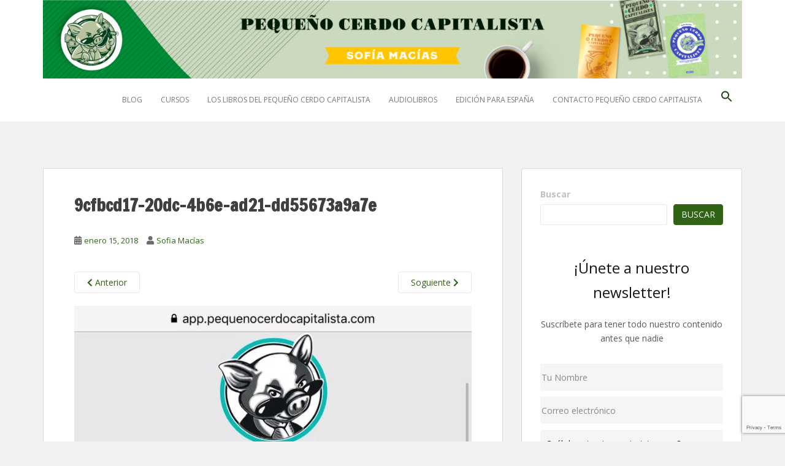

--- FILE ---
content_type: text/html; charset=UTF-8
request_url: https://www.pequenocerdocapitalista.com/una-app-te-ayuda-llegar-tus-metas-mismetaspcc/9cfbcd17-20dc-4b6e-ad21-dd55673a9a7e/
body_size: 17373
content:
<!doctype html>
<!--[if !IE]>
<html class="no-js non-ie" lang="es"> <![endif]-->
<!--[if IE 7 ]>
<html class="no-js ie7" lang="es"> <![endif]-->
<!--[if IE 8 ]>
<html class="no-js ie8" lang="es"> <![endif]-->
<!--[if IE 9 ]>
<html class="no-js ie9" lang="es"> <![endif]-->
<!--[if gt IE 9]><!-->
<html class="no-js" lang="es"> <!--<![endif]-->
<head>
<meta charset="UTF-8">
<meta name="viewport" content="width=device-width, initial-scale=1">
<meta name="theme-color" content="#ffffff">
<link rel="profile" href="http://gmpg.org/xfn/11">

<meta name='robots' content='index, follow, max-image-preview:large, max-snippet:-1, max-video-preview:-1' />

	<!-- This site is optimized with the Yoast SEO plugin v22.6 - https://yoast.com/wordpress/plugins/seo/ -->
	<title>9cfbcd17-20dc-4b6e-ad21-dd55673a9a7e | Pequeño Cerdo Capitalista</title><link rel="stylesheet" href="https://fonts.googleapis.com/css?family=Francois%20One%3A400%7CSource%20Sans%20Pro%3A200%2C300%2C400%2C600%2C700%2C900%2C200italic%2C300italic%2C400italic%2C600italic%2C700italic%2C900italic%7COpen%20Sans%3A400italic%2C400%2C600%2C700%7CRoboto%20Slab%3A400%2C300%2C700&subset=" />
	<link rel="canonical" href="https://www.pequenocerdocapitalista.com/una-app-te-ayuda-llegar-tus-metas-mismetaspcc/9cfbcd17-20dc-4b6e-ad21-dd55673a9a7e/" />
	<script type="application/ld+json" class="yoast-schema-graph">{"@context":"https://schema.org","@graph":[{"@type":"WebPage","@id":"https://www.pequenocerdocapitalista.com/una-app-te-ayuda-llegar-tus-metas-mismetaspcc/9cfbcd17-20dc-4b6e-ad21-dd55673a9a7e/","url":"https://www.pequenocerdocapitalista.com/una-app-te-ayuda-llegar-tus-metas-mismetaspcc/9cfbcd17-20dc-4b6e-ad21-dd55673a9a7e/","name":"9cfbcd17-20dc-4b6e-ad21-dd55673a9a7e | Pequeño Cerdo Capitalista","isPartOf":{"@id":"https://www.pequenocerdocapitalista.com/#website"},"primaryImageOfPage":{"@id":"https://www.pequenocerdocapitalista.com/una-app-te-ayuda-llegar-tus-metas-mismetaspcc/9cfbcd17-20dc-4b6e-ad21-dd55673a9a7e/#primaryimage"},"image":{"@id":"https://www.pequenocerdocapitalista.com/una-app-te-ayuda-llegar-tus-metas-mismetaspcc/9cfbcd17-20dc-4b6e-ad21-dd55673a9a7e/#primaryimage"},"thumbnailUrl":"https://i0.wp.com/www.pequenocerdocapitalista.com/wp-content/uploads/2018/01/9cfbcd17-20dc-4b6e-ad21-dd55673a9a7e.jpg?fit=736%2C1280&ssl=1","datePublished":"2018-01-15T16:42:11+00:00","dateModified":"2018-01-15T16:42:11+00:00","breadcrumb":{"@id":"https://www.pequenocerdocapitalista.com/una-app-te-ayuda-llegar-tus-metas-mismetaspcc/9cfbcd17-20dc-4b6e-ad21-dd55673a9a7e/#breadcrumb"},"inLanguage":"es","potentialAction":[{"@type":"ReadAction","target":["https://www.pequenocerdocapitalista.com/una-app-te-ayuda-llegar-tus-metas-mismetaspcc/9cfbcd17-20dc-4b6e-ad21-dd55673a9a7e/"]}]},{"@type":"ImageObject","inLanguage":"es","@id":"https://www.pequenocerdocapitalista.com/una-app-te-ayuda-llegar-tus-metas-mismetaspcc/9cfbcd17-20dc-4b6e-ad21-dd55673a9a7e/#primaryimage","url":"https://i0.wp.com/www.pequenocerdocapitalista.com/wp-content/uploads/2018/01/9cfbcd17-20dc-4b6e-ad21-dd55673a9a7e.jpg?fit=736%2C1280&ssl=1","contentUrl":"https://i0.wp.com/www.pequenocerdocapitalista.com/wp-content/uploads/2018/01/9cfbcd17-20dc-4b6e-ad21-dd55673a9a7e.jpg?fit=736%2C1280&ssl=1"},{"@type":"BreadcrumbList","@id":"https://www.pequenocerdocapitalista.com/una-app-te-ayuda-llegar-tus-metas-mismetaspcc/9cfbcd17-20dc-4b6e-ad21-dd55673a9a7e/#breadcrumb","itemListElement":[{"@type":"ListItem","position":1,"name":"Home","item":"https://www.pequenocerdocapitalista.com/"},{"@type":"ListItem","position":2,"name":"Una app que te ayuda a llegar a tus metas : #MisMetasPCC","item":"https://www.pequenocerdocapitalista.com/una-app-te-ayuda-llegar-tus-metas-mismetaspcc/"},{"@type":"ListItem","position":3,"name":"9cfbcd17-20dc-4b6e-ad21-dd55673a9a7e"}]},{"@type":"WebSite","@id":"https://www.pequenocerdocapitalista.com/#website","url":"https://www.pequenocerdocapitalista.com/","name":"Pequeño Cerdo Capitalista","description":"de Sofía Macías","potentialAction":[{"@type":"SearchAction","target":{"@type":"EntryPoint","urlTemplate":"https://www.pequenocerdocapitalista.com/?s={search_term_string}"},"query-input":"required name=search_term_string"}],"inLanguage":"es"}]}</script>
	<!-- / Yoast SEO plugin. -->


<link rel='dns-prefetch' href='//ajax.googleapis.com' />
<link rel='dns-prefetch' href='//secure.gravatar.com' />
<link rel='dns-prefetch' href='//stats.wp.com' />
<link rel='dns-prefetch' href='//fonts.googleapis.com' />
<link rel='dns-prefetch' href='//v0.wordpress.com' />
<link rel='dns-prefetch' href='//i0.wp.com' />
<link rel="alternate" type="application/rss+xml" title="Pequeño Cerdo Capitalista &raquo; Feed" href="https://www.pequenocerdocapitalista.com/feed/" />
<link rel="alternate" type="application/rss+xml" title="Pequeño Cerdo Capitalista &raquo; Feed de los comentarios" href="https://www.pequenocerdocapitalista.com/comments/feed/" />
<link rel="alternate" type="application/rss+xml" title="Pequeño Cerdo Capitalista &raquo; Comentario 9cfbcd17-20dc-4b6e-ad21-dd55673a9a7e del feed" href="https://www.pequenocerdocapitalista.com/una-app-te-ayuda-llegar-tus-metas-mismetaspcc/9cfbcd17-20dc-4b6e-ad21-dd55673a9a7e/feed/" />
<style type="text/css">
img.wp-smiley,
img.emoji {
	display: inline !important;
	border: none !important;
	box-shadow: none !important;
	height: 1em !important;
	width: 1em !important;
	margin: 0 0.07em !important;
	vertical-align: -0.1em !important;
	background: none !important;
	padding: 0 !important;
}
</style>
	<link rel='stylesheet' id='wp-block-library-css' href='https://www.pequenocerdocapitalista.com/wp-includes/css/dist/block-library/style.min.css?ver=6.3.7' type='text/css' media='all' />
<style id='wp-block-library-inline-css' type='text/css'>
.has-text-align-justify{text-align:justify;}
</style>
<link rel='stylesheet' id='mediaelement-css' href='https://www.pequenocerdocapitalista.com/wp-includes/js/mediaelement/mediaelementplayer-legacy.min.css?ver=4.2.17' type='text/css' media='all' />
<link rel='stylesheet' id='wp-mediaelement-css' href='https://www.pequenocerdocapitalista.com/wp-includes/js/mediaelement/wp-mediaelement.min.css?ver=6.3.7' type='text/css' media='all' />
<style id='jetpack-sharing-buttons-style-inline-css' type='text/css'>
.jetpack-sharing-buttons__services-list{display:flex;flex-direction:row;flex-wrap:wrap;gap:0;list-style-type:none;margin:5px;padding:0}.jetpack-sharing-buttons__services-list.has-small-icon-size{font-size:12px}.jetpack-sharing-buttons__services-list.has-normal-icon-size{font-size:16px}.jetpack-sharing-buttons__services-list.has-large-icon-size{font-size:24px}.jetpack-sharing-buttons__services-list.has-huge-icon-size{font-size:36px}@media print{.jetpack-sharing-buttons__services-list{display:none!important}}.editor-styles-wrapper .wp-block-jetpack-sharing-buttons{gap:0;padding-inline-start:0}ul.jetpack-sharing-buttons__services-list.has-background{padding:1.25em 2.375em}
</style>
<style id='classic-theme-styles-inline-css' type='text/css'>
/*! This file is auto-generated */
.wp-block-button__link{color:#fff;background-color:#32373c;border-radius:9999px;box-shadow:none;text-decoration:none;padding:calc(.667em + 2px) calc(1.333em + 2px);font-size:1.125em}.wp-block-file__button{background:#32373c;color:#fff;text-decoration:none}
</style>
<style id='global-styles-inline-css' type='text/css'>
body{--wp--preset--color--black: #000000;--wp--preset--color--cyan-bluish-gray: #abb8c3;--wp--preset--color--white: #ffffff;--wp--preset--color--pale-pink: #f78da7;--wp--preset--color--vivid-red: #cf2e2e;--wp--preset--color--luminous-vivid-orange: #ff6900;--wp--preset--color--luminous-vivid-amber: #fcb900;--wp--preset--color--light-green-cyan: #7bdcb5;--wp--preset--color--vivid-green-cyan: #00d084;--wp--preset--color--pale-cyan-blue: #8ed1fc;--wp--preset--color--vivid-cyan-blue: #0693e3;--wp--preset--color--vivid-purple: #9b51e0;--wp--preset--gradient--vivid-cyan-blue-to-vivid-purple: linear-gradient(135deg,rgba(6,147,227,1) 0%,rgb(155,81,224) 100%);--wp--preset--gradient--light-green-cyan-to-vivid-green-cyan: linear-gradient(135deg,rgb(122,220,180) 0%,rgb(0,208,130) 100%);--wp--preset--gradient--luminous-vivid-amber-to-luminous-vivid-orange: linear-gradient(135deg,rgba(252,185,0,1) 0%,rgba(255,105,0,1) 100%);--wp--preset--gradient--luminous-vivid-orange-to-vivid-red: linear-gradient(135deg,rgba(255,105,0,1) 0%,rgb(207,46,46) 100%);--wp--preset--gradient--very-light-gray-to-cyan-bluish-gray: linear-gradient(135deg,rgb(238,238,238) 0%,rgb(169,184,195) 100%);--wp--preset--gradient--cool-to-warm-spectrum: linear-gradient(135deg,rgb(74,234,220) 0%,rgb(151,120,209) 20%,rgb(207,42,186) 40%,rgb(238,44,130) 60%,rgb(251,105,98) 80%,rgb(254,248,76) 100%);--wp--preset--gradient--blush-light-purple: linear-gradient(135deg,rgb(255,206,236) 0%,rgb(152,150,240) 100%);--wp--preset--gradient--blush-bordeaux: linear-gradient(135deg,rgb(254,205,165) 0%,rgb(254,45,45) 50%,rgb(107,0,62) 100%);--wp--preset--gradient--luminous-dusk: linear-gradient(135deg,rgb(255,203,112) 0%,rgb(199,81,192) 50%,rgb(65,88,208) 100%);--wp--preset--gradient--pale-ocean: linear-gradient(135deg,rgb(255,245,203) 0%,rgb(182,227,212) 50%,rgb(51,167,181) 100%);--wp--preset--gradient--electric-grass: linear-gradient(135deg,rgb(202,248,128) 0%,rgb(113,206,126) 100%);--wp--preset--gradient--midnight: linear-gradient(135deg,rgb(2,3,129) 0%,rgb(40,116,252) 100%);--wp--preset--font-size--small: 13px;--wp--preset--font-size--medium: 20px;--wp--preset--font-size--large: 36px;--wp--preset--font-size--x-large: 42px;--wp--preset--spacing--20: 0.44rem;--wp--preset--spacing--30: 0.67rem;--wp--preset--spacing--40: 1rem;--wp--preset--spacing--50: 1.5rem;--wp--preset--spacing--60: 2.25rem;--wp--preset--spacing--70: 3.38rem;--wp--preset--spacing--80: 5.06rem;--wp--preset--shadow--natural: 6px 6px 9px rgba(0, 0, 0, 0.2);--wp--preset--shadow--deep: 12px 12px 50px rgba(0, 0, 0, 0.4);--wp--preset--shadow--sharp: 6px 6px 0px rgba(0, 0, 0, 0.2);--wp--preset--shadow--outlined: 6px 6px 0px -3px rgba(255, 255, 255, 1), 6px 6px rgba(0, 0, 0, 1);--wp--preset--shadow--crisp: 6px 6px 0px rgba(0, 0, 0, 1);}:where(.is-layout-flex){gap: 0.5em;}:where(.is-layout-grid){gap: 0.5em;}body .is-layout-flow > .alignleft{float: left;margin-inline-start: 0;margin-inline-end: 2em;}body .is-layout-flow > .alignright{float: right;margin-inline-start: 2em;margin-inline-end: 0;}body .is-layout-flow > .aligncenter{margin-left: auto !important;margin-right: auto !important;}body .is-layout-constrained > .alignleft{float: left;margin-inline-start: 0;margin-inline-end: 2em;}body .is-layout-constrained > .alignright{float: right;margin-inline-start: 2em;margin-inline-end: 0;}body .is-layout-constrained > .aligncenter{margin-left: auto !important;margin-right: auto !important;}body .is-layout-constrained > :where(:not(.alignleft):not(.alignright):not(.alignfull)){max-width: var(--wp--style--global--content-size);margin-left: auto !important;margin-right: auto !important;}body .is-layout-constrained > .alignwide{max-width: var(--wp--style--global--wide-size);}body .is-layout-flex{display: flex;}body .is-layout-flex{flex-wrap: wrap;align-items: center;}body .is-layout-flex > *{margin: 0;}body .is-layout-grid{display: grid;}body .is-layout-grid > *{margin: 0;}:where(.wp-block-columns.is-layout-flex){gap: 2em;}:where(.wp-block-columns.is-layout-grid){gap: 2em;}:where(.wp-block-post-template.is-layout-flex){gap: 1.25em;}:where(.wp-block-post-template.is-layout-grid){gap: 1.25em;}.has-black-color{color: var(--wp--preset--color--black) !important;}.has-cyan-bluish-gray-color{color: var(--wp--preset--color--cyan-bluish-gray) !important;}.has-white-color{color: var(--wp--preset--color--white) !important;}.has-pale-pink-color{color: var(--wp--preset--color--pale-pink) !important;}.has-vivid-red-color{color: var(--wp--preset--color--vivid-red) !important;}.has-luminous-vivid-orange-color{color: var(--wp--preset--color--luminous-vivid-orange) !important;}.has-luminous-vivid-amber-color{color: var(--wp--preset--color--luminous-vivid-amber) !important;}.has-light-green-cyan-color{color: var(--wp--preset--color--light-green-cyan) !important;}.has-vivid-green-cyan-color{color: var(--wp--preset--color--vivid-green-cyan) !important;}.has-pale-cyan-blue-color{color: var(--wp--preset--color--pale-cyan-blue) !important;}.has-vivid-cyan-blue-color{color: var(--wp--preset--color--vivid-cyan-blue) !important;}.has-vivid-purple-color{color: var(--wp--preset--color--vivid-purple) !important;}.has-black-background-color{background-color: var(--wp--preset--color--black) !important;}.has-cyan-bluish-gray-background-color{background-color: var(--wp--preset--color--cyan-bluish-gray) !important;}.has-white-background-color{background-color: var(--wp--preset--color--white) !important;}.has-pale-pink-background-color{background-color: var(--wp--preset--color--pale-pink) !important;}.has-vivid-red-background-color{background-color: var(--wp--preset--color--vivid-red) !important;}.has-luminous-vivid-orange-background-color{background-color: var(--wp--preset--color--luminous-vivid-orange) !important;}.has-luminous-vivid-amber-background-color{background-color: var(--wp--preset--color--luminous-vivid-amber) !important;}.has-light-green-cyan-background-color{background-color: var(--wp--preset--color--light-green-cyan) !important;}.has-vivid-green-cyan-background-color{background-color: var(--wp--preset--color--vivid-green-cyan) !important;}.has-pale-cyan-blue-background-color{background-color: var(--wp--preset--color--pale-cyan-blue) !important;}.has-vivid-cyan-blue-background-color{background-color: var(--wp--preset--color--vivid-cyan-blue) !important;}.has-vivid-purple-background-color{background-color: var(--wp--preset--color--vivid-purple) !important;}.has-black-border-color{border-color: var(--wp--preset--color--black) !important;}.has-cyan-bluish-gray-border-color{border-color: var(--wp--preset--color--cyan-bluish-gray) !important;}.has-white-border-color{border-color: var(--wp--preset--color--white) !important;}.has-pale-pink-border-color{border-color: var(--wp--preset--color--pale-pink) !important;}.has-vivid-red-border-color{border-color: var(--wp--preset--color--vivid-red) !important;}.has-luminous-vivid-orange-border-color{border-color: var(--wp--preset--color--luminous-vivid-orange) !important;}.has-luminous-vivid-amber-border-color{border-color: var(--wp--preset--color--luminous-vivid-amber) !important;}.has-light-green-cyan-border-color{border-color: var(--wp--preset--color--light-green-cyan) !important;}.has-vivid-green-cyan-border-color{border-color: var(--wp--preset--color--vivid-green-cyan) !important;}.has-pale-cyan-blue-border-color{border-color: var(--wp--preset--color--pale-cyan-blue) !important;}.has-vivid-cyan-blue-border-color{border-color: var(--wp--preset--color--vivid-cyan-blue) !important;}.has-vivid-purple-border-color{border-color: var(--wp--preset--color--vivid-purple) !important;}.has-vivid-cyan-blue-to-vivid-purple-gradient-background{background: var(--wp--preset--gradient--vivid-cyan-blue-to-vivid-purple) !important;}.has-light-green-cyan-to-vivid-green-cyan-gradient-background{background: var(--wp--preset--gradient--light-green-cyan-to-vivid-green-cyan) !important;}.has-luminous-vivid-amber-to-luminous-vivid-orange-gradient-background{background: var(--wp--preset--gradient--luminous-vivid-amber-to-luminous-vivid-orange) !important;}.has-luminous-vivid-orange-to-vivid-red-gradient-background{background: var(--wp--preset--gradient--luminous-vivid-orange-to-vivid-red) !important;}.has-very-light-gray-to-cyan-bluish-gray-gradient-background{background: var(--wp--preset--gradient--very-light-gray-to-cyan-bluish-gray) !important;}.has-cool-to-warm-spectrum-gradient-background{background: var(--wp--preset--gradient--cool-to-warm-spectrum) !important;}.has-blush-light-purple-gradient-background{background: var(--wp--preset--gradient--blush-light-purple) !important;}.has-blush-bordeaux-gradient-background{background: var(--wp--preset--gradient--blush-bordeaux) !important;}.has-luminous-dusk-gradient-background{background: var(--wp--preset--gradient--luminous-dusk) !important;}.has-pale-ocean-gradient-background{background: var(--wp--preset--gradient--pale-ocean) !important;}.has-electric-grass-gradient-background{background: var(--wp--preset--gradient--electric-grass) !important;}.has-midnight-gradient-background{background: var(--wp--preset--gradient--midnight) !important;}.has-small-font-size{font-size: var(--wp--preset--font-size--small) !important;}.has-medium-font-size{font-size: var(--wp--preset--font-size--medium) !important;}.has-large-font-size{font-size: var(--wp--preset--font-size--large) !important;}.has-x-large-font-size{font-size: var(--wp--preset--font-size--x-large) !important;}
.wp-block-navigation a:where(:not(.wp-element-button)){color: inherit;}
:where(.wp-block-post-template.is-layout-flex){gap: 1.25em;}:where(.wp-block-post-template.is-layout-grid){gap: 1.25em;}
:where(.wp-block-columns.is-layout-flex){gap: 2em;}:where(.wp-block-columns.is-layout-grid){gap: 2em;}
.wp-block-pullquote{font-size: 1.5em;line-height: 1.6;}
</style>
<link rel='stylesheet' id='dashicons-css' href='https://www.pequenocerdocapitalista.com/wp-includes/css/dashicons.min.css?ver=6.3.7' type='text/css' media='all' />
<link rel='stylesheet' id='admin-bar-css' href='https://www.pequenocerdocapitalista.com/wp-includes/css/admin-bar.min.css?ver=6.3.7' type='text/css' media='all' />
<style id='admin-bar-inline-css' type='text/css'>

    /* Hide CanvasJS credits for P404 charts specifically */
    #p404RedirectChart .canvasjs-chart-credit {
        display: none !important;
    }
    
    #p404RedirectChart canvas {
        border-radius: 6px;
    }

    .p404-redirect-adminbar-weekly-title {
        font-weight: bold;
        font-size: 14px;
        color: #fff;
        margin-bottom: 6px;
    }

    #wpadminbar #wp-admin-bar-p404_free_top_button .ab-icon:before {
        content: "\f103";
        color: #dc3545;
        top: 3px;
    }
    
    #wp-admin-bar-p404_free_top_button .ab-item {
        min-width: 80px !important;
        padding: 0px !important;
    }
    
    /* Ensure proper positioning and z-index for P404 dropdown */
    .p404-redirect-adminbar-dropdown-wrap { 
        min-width: 0; 
        padding: 0;
        position: static !important;
    }
    
    #wpadminbar #wp-admin-bar-p404_free_top_button_dropdown {
        position: static !important;
    }
    
    #wpadminbar #wp-admin-bar-p404_free_top_button_dropdown .ab-item {
        padding: 0 !important;
        margin: 0 !important;
    }
    
    .p404-redirect-dropdown-container {
        min-width: 340px;
        padding: 18px 18px 12px 18px;
        background: #23282d !important;
        color: #fff;
        border-radius: 12px;
        box-shadow: 0 8px 32px rgba(0,0,0,0.25);
        margin-top: 10px;
        position: relative !important;
        z-index: 999999 !important;
        display: block !important;
        border: 1px solid #444;
    }
    
    /* Ensure P404 dropdown appears on hover */
    #wpadminbar #wp-admin-bar-p404_free_top_button .p404-redirect-dropdown-container { 
        display: none !important;
    }
    
    #wpadminbar #wp-admin-bar-p404_free_top_button:hover .p404-redirect-dropdown-container { 
        display: block !important;
    }
    
    #wpadminbar #wp-admin-bar-p404_free_top_button:hover #wp-admin-bar-p404_free_top_button_dropdown .p404-redirect-dropdown-container {
        display: block !important;
    }
    
    .p404-redirect-card {
        background: #2c3338;
        border-radius: 8px;
        padding: 18px 18px 12px 18px;
        box-shadow: 0 2px 8px rgba(0,0,0,0.07);
        display: flex;
        flex-direction: column;
        align-items: flex-start;
        border: 1px solid #444;
    }
    
    .p404-redirect-btn {
        display: inline-block;
        background: #dc3545;
        color: #fff !important;
        font-weight: bold;
        padding: 5px 22px;
        border-radius: 8px;
        text-decoration: none;
        font-size: 17px;
        transition: background 0.2s, box-shadow 0.2s;
        margin-top: 8px;
        box-shadow: 0 2px 8px rgba(220,53,69,0.15);
        text-align: center;
        line-height: 1.6;
    }
    
    .p404-redirect-btn:hover {
        background: #c82333;
        color: #fff !important;
        box-shadow: 0 4px 16px rgba(220,53,69,0.25);
    }
    
    /* Prevent conflicts with other admin bar dropdowns */
    #wpadminbar .ab-top-menu > li:hover > .ab-item,
    #wpadminbar .ab-top-menu > li.hover > .ab-item {
        z-index: auto;
    }
    
    #wpadminbar #wp-admin-bar-p404_free_top_button:hover > .ab-item {
        z-index: 999998 !important;
    }
    

			.admin-bar {
				position: inherit !important;
				top: auto !important;
			}
			.admin-bar .goog-te-banner-frame {
				top: 32px !important
			}
			@media screen and (max-width: 782px) {
				.admin-bar .goog-te-banner-frame {
					top: 46px !important;
				}
			}
			@media screen and (max-width: 480px) {
				.admin-bar .goog-te-banner-frame {
					position: absolute;
				}
			}
		
</style>
<link rel='stylesheet' id='contact-form-7-css' href='https://www.pequenocerdocapitalista.com/wp-content/plugins/contact-form-7/includes/css/styles.css?ver=5.9.3' type='text/css' media='all' />
<link rel='stylesheet' id='jquery-ui-theme-css' href='https://ajax.googleapis.com/ajax/libs/jqueryui/1.11.4/themes/smoothness/jquery-ui.min.css?ver=1.11.4' type='text/css' media='all' />
<link rel='stylesheet' id='jquery-ui-timepicker-css' href='https://www.pequenocerdocapitalista.com/wp-content/plugins/contact-form-7-datepicker/js/jquery-ui-timepicker/jquery-ui-timepicker-addon.min.css?ver=6.3.7' type='text/css' media='all' />
<link rel='stylesheet' id='fancybox-for-wp-css' href='https://www.pequenocerdocapitalista.com/wp-content/plugins/fancybox-for-wordpress/assets/css/fancybox.css?ver=1.3.4' type='text/css' media='all' />
<link rel='stylesheet' id='ssb-front-css-css' href='https://www.pequenocerdocapitalista.com/wp-content/plugins/simple-social-buttons/assets/css/front.css?ver=6.2.0' type='text/css' media='all' />
<link rel='stylesheet' id='wpemfb-lightbox-css' href='https://www.pequenocerdocapitalista.com/wp-content/plugins/wp-embed-facebook/templates/lightbox/css/lightbox.css?ver=3.1.2' type='text/css' media='all' />

<link rel='stylesheet' id='mc4wp-form-themes-css' href='https://www.pequenocerdocapitalista.com/wp-content/plugins/mailchimp-for-wp/assets/css/form-themes.css?ver=4.10.8' type='text/css' media='all' />
<link rel='stylesheet' id='ivory-search-styles-css' href='https://www.pequenocerdocapitalista.com/wp-content/plugins/add-search-to-menu/public/css/ivory-search.min.css?ver=5.5.12' type='text/css' media='all' />
<link rel='stylesheet' id='sparkling-bootstrap-css' href='https://www.pequenocerdocapitalista.com/wp-content/themes/sparkling/assets/css/bootstrap.min.css?ver=6.3.7' type='text/css' media='all' />
<link rel='stylesheet' id='sparkling-icons-css' href='https://www.pequenocerdocapitalista.com/wp-content/themes/sparkling/assets/css/fontawesome-all.min.css?ver=5.1.1.' type='text/css' media='all' />

<link rel='stylesheet' id='sparkling-style-css' href='https://www.pequenocerdocapitalista.com/wp-content/themes/sparkling/style.css?ver=2.4.2' type='text/css' media='all' />
<link rel='stylesheet' id='academicons-css-css' href='https://www.pequenocerdocapitalista.com/wp-content/themes/sparkling/assets/css/academicons.min.css?ver=1.8.6' type='text/css' media='all' />
<link rel='stylesheet' id='jetpack_css-css' href='https://www.pequenocerdocapitalista.com/wp-content/plugins/jetpack/css/jetpack.css?ver=13.3.2' type='text/css' media='all' />
<script type='text/javascript' src='https://www.pequenocerdocapitalista.com/wp-includes/js/jquery/jquery.min.js?ver=3.7.0' id='jquery-core-js'></script>
<script type='text/javascript' src='https://www.pequenocerdocapitalista.com/wp-includes/js/jquery/jquery-migrate.min.js?ver=3.4.1' id='jquery-migrate-js'></script>
<script type='text/javascript' src='https://www.pequenocerdocapitalista.com/wp-content/plugins/fancybox-for-wordpress/assets/js/purify.min.js?ver=1.3.4' id='purify-js'></script>
<script type='text/javascript' src='https://www.pequenocerdocapitalista.com/wp-content/plugins/fancybox-for-wordpress/assets/js/jquery.fancybox.js?ver=1.3.4' id='fancybox-for-wp-js'></script>
<script type='text/javascript' src='https://www.pequenocerdocapitalista.com/wp-content/plugins/wp-embed-facebook/templates/lightbox/js/lightbox.min.js?ver=3.1.2' id='wpemfb-lightbox-js'></script>
<script type='text/javascript' id='wpemfb-fbjs-js-extra'>
/* <![CDATA[ */
var WEF = {"local":"af_ZA","version":"v2.6","fb_id":"PequenoCerdoCapitalista","comments_nonce":"85785042c7"};
/* ]]> */
</script>
<script type='text/javascript' src='https://www.pequenocerdocapitalista.com/wp-content/plugins/wp-embed-facebook/inc/js/fb.min.js?ver=3.1.2' id='wpemfb-fbjs-js'></script>
<script type='text/javascript' src='https://www.pequenocerdocapitalista.com/wp-content/themes/sparkling/assets/js/vendor/bootstrap.min.js?ver=6.3.7' id='sparkling-bootstrapjs-js'></script>
<script type='text/javascript' src='https://www.pequenocerdocapitalista.com/wp-content/themes/sparkling/assets/js/functions.js?ver=20180503' id='sparkling-functions-js'></script>
<!-- This site uses the Better Analytics plugin.  https://marketplace.digitalpoint.com/better-analytics.3354/item -->
<script type='text/javascript' src='https://www.pequenocerdocapitalista.com/wp-content/plugins/better-analytics/js/loader.php?ver=1.2.7.js' ></script>		<script async src="https://www.googletagmanager.com/gtag/js?id=G-W2DPLM5TWE"></script>
		<script>
		  window.dataLayer = window.dataLayer || [];
		  function gtag(){dataLayer.push(arguments);}
		  gtag('js', new Date());

		  gtag('config', 'G-W2DPLM5TWE', {'link_attribution': true});		</script>
		<link rel="https://api.w.org/" href="https://www.pequenocerdocapitalista.com/wp-json/" /><link rel="alternate" type="application/json" href="https://www.pequenocerdocapitalista.com/wp-json/wp/v2/media/9847" /><link rel="EditURI" type="application/rsd+xml" title="RSD" href="https://www.pequenocerdocapitalista.com/xmlrpc.php?rsd" />
<meta name="generator" content="WordPress 6.3.7" />
<link rel='shortlink' href='https://wp.me/a75Cfi-2yP' />

<!-- Fancybox for WordPress v3.3.7 -->
<style type="text/css">
	.fancybox-slide--image .fancybox-content{background-color: #FFFFFF}div.fancybox-caption{display:none !important;}
	
	img.fancybox-image{border-width:10px;border-color:#FFFFFF;border-style:solid;}
	div.fancybox-bg{background-color:rgba(102,102,102,0.3);opacity:1 !important;}div.fancybox-content{border-color:#FFFFFF}
	div#fancybox-title{background-color:#FFFFFF}
	div.fancybox-content{background-color:#FFFFFF}
	div#fancybox-title-inside{color:#333333}
	
	
	
	div.fancybox-caption p.caption-title{display:inline-block}
	div.fancybox-caption p.caption-title{font-size:14px}
	div.fancybox-caption p.caption-title{color:#333333}
	div.fancybox-caption {color:#333333}div.fancybox-caption p.caption-title {background:#fff; width:auto;padding:10px 30px;}div.fancybox-content p.caption-title{color:#333333;margin: 0;padding: 5px 0;}
</style><script type="text/javascript">
	jQuery(function () {

		var mobileOnly = false;
		
		if (mobileOnly) {
			return;
		}

		jQuery.fn.getTitle = function () { // Copy the title of every IMG tag and add it to its parent A so that fancybox can show titles
			var arr = jQuery("a[data-fancybox]");jQuery.each(arr, function() {var title = jQuery(this).children("img").attr("title") || '';var figCaptionHtml = jQuery(this).next("figcaption").html() || '';var processedCaption = figCaptionHtml;if (figCaptionHtml.length && typeof DOMPurify === 'function') {processedCaption = DOMPurify.sanitize(figCaptionHtml, {USE_PROFILES: {html: true}});} else if (figCaptionHtml.length) {processedCaption = jQuery("<div>").text(figCaptionHtml).html();}var newTitle = title;if (processedCaption.length) {newTitle = title.length ? title + " " + processedCaption : processedCaption;}if (newTitle.length) {jQuery(this).attr("title", newTitle);}});		}

		// Supported file extensions

				var thumbnails = jQuery("a:has(img)").not(".nolightbox").not('.envira-gallery-link').not('.ngg-simplelightbox').filter(function () {
			return /\.(jpe?g|png|gif|mp4|webp|bmp|pdf)(\?[^/]*)*$/i.test(jQuery(this).attr('href'))
		});
		

		// Add data-type iframe for links that are not images or videos.
		var iframeLinks = jQuery('.fancyboxforwp').filter(function () {
			return !/\.(jpe?g|png|gif|mp4|webp|bmp|pdf)(\?[^/]*)*$/i.test(jQuery(this).attr('href'))
		}).filter(function () {
			return !/vimeo|youtube/i.test(jQuery(this).attr('href'))
		});
		iframeLinks.attr({"data-type": "iframe"}).getTitle();

				// Gallery All
		thumbnails.addClass("fancyboxforwp").attr("data-fancybox", "gallery").getTitle();
		iframeLinks.attr({"data-fancybox": "gallery"}).getTitle();

		// Gallery type NONE
		
		// Call fancybox and apply it on any link with a rel atribute that starts with "fancybox", with the options set on the admin panel
		jQuery("a.fancyboxforwp").fancyboxforwp({
			loop: false,
			smallBtn: false,
			zoomOpacity: "auto",
			animationEffect: "fade",
			animationDuration: 500,
			transitionEffect: "fade",
			transitionDuration: "300",
			overlayShow: true,
			overlayOpacity: "0.3",
			titleShow: true,
			titlePosition: "inside",
			keyboard: true,
			showCloseButton: false,
			arrows: true,
			clickContent:false,
			clickSlide: "close",
			mobile: {
				clickContent: function (current, event) {
					return current.type === "image" ? "toggleControls" : false;
				},
				clickSlide: function (current, event) {
					return current.type === "image" ? "close" : "close";
				},
			},
			wheel: false,
			toolbar: true,
			preventCaptionOverlap: true,
			onInit: function() { },			onDeactivate
	: function() { },		beforeClose: function() { },			afterShow: function(instance) { jQuery( ".fancybox-image" ).on("click", function( ){ ( instance.isScaledDown() ) ? instance.scaleToActual() : instance.scaleToFit() }) },				afterClose: function() { },					caption : function( instance, item ) {var title = "";if("undefined" != typeof jQuery(this).context ){var title = jQuery(this).context.title;} else { var title = ("undefined" != typeof jQuery(this).attr("title")) ? jQuery(this).attr("title") : false;}var caption = jQuery(this).data('caption') || '';if ( item.type === 'image' && title.length ) {caption = (caption.length ? caption + '<br />' : '') + '<p class="caption-title">'+jQuery("<div>").text(title).html()+'</p>' ;}if (typeof DOMPurify === "function" && caption.length) { return DOMPurify.sanitize(caption, {USE_PROFILES: {html: true}}); } else { return jQuery("<div>").text(caption).html(); }},
		afterLoad : function( instance, current ) {var captionContent = current.opts.caption || '';var sanitizedCaptionString = '';if (typeof DOMPurify === 'function' && captionContent.length) {sanitizedCaptionString = DOMPurify.sanitize(captionContent, {USE_PROFILES: {html: true}});} else if (captionContent.length) { sanitizedCaptionString = jQuery("<div>").text(captionContent).html();}if (sanitizedCaptionString.length) { current.$content.append(jQuery('<div class=\"fancybox-custom-caption inside-caption\" style=\" position: absolute;left:0;right:0;color:#000;margin:0 auto;bottom:0;text-align:center;background-color:#FFFFFF \"></div>').html(sanitizedCaptionString)); }},
			})
		;

			})
</script>
<!-- END Fancybox for WordPress -->
<script type="text/javascript">
	window._zem_rp_post_id = '9847';
	window._zem_rp_thumbnails = true;
	window._zem_rp_post_title = '9cfbcd17-20dc-4b6e-ad21-dd55673a9a7e';
	window._zem_rp_post_tags = [];
	window._zem_rp_static_base_url = 'https://content.zemanta.com/static/';
	window._zem_rp_wp_ajax_url = 'https://www.pequenocerdocapitalista.com/wp-admin/admin-ajax.php';
	window._zem_rp_plugin_version = '1.14';
	window._zem_rp_num_rel_posts = '8';
</script>
<link rel="stylesheet" href="https://www.pequenocerdocapitalista.com/wp-content/plugins/related-posts-by-zemanta/static/themes/vertical.css?version=1.14" />
 <style media="screen">

		.simplesocialbuttons.simplesocialbuttons_inline .ssb-fb-like, .simplesocialbuttons.simplesocialbuttons_inline amp-facebook-like {
	  margin: ;
	}
		 /*inline margin*/
	
	
	
	
	
		.simplesocialbuttons.simplesocialbuttons_inline.simplesocial-round-icon button{
	  margin: ;
	}

	
			 /*margin-digbar*/

	
	
	
	
	   div[class*="simplesocialbuttons-float"].simplesocialbuttons.simplesocial-round-icon button{
	 margin: ;
   }
	
	
	
</style>

<!-- Open Graph Meta Tags generated by Simple Social Buttons 6.2.0 -->
<meta property="og:title" content="9cfbcd17-20dc-4b6e-ad21-dd55673a9a7e - Pequeño Cerdo Capitalista" />
<meta property="og:type" content="website" />
<meta property="og:url" content="https://www.pequenocerdocapitalista.com/una-app-te-ayuda-llegar-tus-metas-mismetaspcc/9cfbcd17-20dc-4b6e-ad21-dd55673a9a7e/" />
<meta property="og:site_name" content="Pequeño Cerdo Capitalista" />
<meta name="twitter:card" content="summary_large_image" />
<meta name="twitter:title" content="9cfbcd17-20dc-4b6e-ad21-dd55673a9a7e - Pequeño Cerdo Capitalista" />
<style type='text/css' media='screen'>
	h1{ font-family:"Francois One", arial, sans-serif;}
	.titulos {font-family:'Francois One'; font-size:36px; padding-bottom:20px;}
	p{ font-family:"Source Sans Pro", arial, sans-serif;}
</style>
<!-- fonts delivered by Wordpress Google Fonts, a plugin by Adrian3.com -->	<style>img#wpstats{display:none}</style>
		<style type="text/css">a, #infinite-handle span, #secondary .widget .post-content a, .entry-meta a {color:#306315}a:hover, a:focus, a:active, #secondary .widget .post-content a:hover, #secondary .widget .post-content a:focus, .woocommerce nav.woocommerce-pagination ul li a:focus, .woocommerce nav.woocommerce-pagination ul li a:hover, .woocommerce nav.woocommerce-pagination ul li span.current, #secondary .widget a:hover, #secondary .widget a:focus {color: #424242;}.btn-default, .label-default, .flex-caption h2, .btn.btn-default.read-more,button,
              .navigation .wp-pagenavi-pagination span.current,.navigation .wp-pagenavi-pagination a:hover,
              .woocommerce a.button, .woocommerce button.button,
              .woocommerce input.button, .woocommerce #respond input#submit.alt,
              .woocommerce a.button, .woocommerce button.button,
              .woocommerce a.button.alt, .woocommerce button.button.alt, .woocommerce input.button.alt { background-color: #306315; border-color: #306315;}.site-main [class*="navigation"] a, .more-link, .pagination>li>a, .pagination>li>span, .cfa-button { color: #306315}.cfa-button {border-color: #306315;}.btn-default:hover, .btn-default:focus,.label-default[href]:hover, .label-default[href]:focus, .tagcloud a:hover, .tagcloud a:focus, button, .main-content [class*="navigation"] a:hover, .main-content [class*="navigation"] a:focus, #infinite-handle span:hover, #infinite-handle span:focus-within, .btn.btn-default.read-more:hover, .btn.btn-default.read-more:focus, .btn-default:hover, .btn-default:focus, .scroll-to-top:hover, .scroll-to-top:focus, .btn-default:active, .btn-default.active, .site-main [class*="navigation"] a:hover, .site-main [class*="navigation"] a:focus, .more-link:hover, .more-link:focus, #image-navigation .nav-previous a:hover, #image-navigation .nav-previous a:focus, #image-navigation .nav-next a:hover, #image-navigation .nav-next a:focus, .cfa-button:hover, .cfa-button:focus, .woocommerce a.button:hover, .woocommerce a.button:focus, .woocommerce button.button:hover, .woocommerce button.button:focus, .woocommerce input.button:hover, .woocommerce input.button:focus, .woocommerce #respond input#submit.alt:hover, .woocommerce #respond input#submit.alt:focus, .woocommerce a.button:hover, .woocommerce a.button:focus, .woocommerce button.button:hover, .woocommerce button.button:focus, .woocommerce input.button:hover, .woocommerce input.button:focus, .woocommerce a.button.alt:hover, .woocommerce a.button.alt:focus, .woocommerce button.button.alt:hover, .woocommerce button.button.alt:focus, .woocommerce input.button.alt:hover, .woocommerce input.button.alt:focus, a:hover .flex-caption h2 { background-color: #244711; border-color: #244711; }.pagination>li>a:focus, .pagination>li>a:hover, .pagination>li>span:focus-within, .pagination>li>span:hover {color: #244711;}.cfa-text { color: #424242;}.cfa-button {border-color: #244711; color: #424242;}h1, h2, h3, h4, h5, h6, .h1, .h2, .h3, .h4, .h5, .h6, .entry-title, .entry-title a {color: #3f3f3f;}.navbar.navbar-default, .navbar-default .navbar-nav .open .dropdown-menu > li > a {background-color: #ffffff;}.navbar-default .navbar-nav > li > a, .navbar-default .navbar-nav.sparkling-mobile-menu > li:hover > a, .navbar-default .navbar-nav.sparkling-mobile-menu > li:hover > .caret, .navbar-default .navbar-nav > li, .navbar-default .navbar-nav > .open > a, .navbar-default .navbar-nav > .open > a:hover, .navbar-default .navbar-nav > .open > a:focus { color: #777777;}@media (max-width: 767px){ .navbar-default .navbar-nav > li:hover > a, .navbar-default .navbar-nav > li:hover > .caret{ color: #777777!important ;} }.navbar-default .navbar-nav > li:hover > a, .navbar-default .navbar-nav > li:focus-within > a, .navbar-nav > li:hover > .caret, .navbar-nav > li:focus-within > .caret, .navbar-default .navbar-nav.sparkling-mobile-menu > li.open > a, .navbar-default .navbar-nav.sparkling-mobile-menu > li.open > .caret, .navbar-default .navbar-nav > li:hover, .navbar-default .navbar-nav > li:focus-within, .navbar-default .navbar-nav > .active > a, .navbar-default .navbar-nav > .active > .caret, .navbar-default .navbar-nav > .active > a:hover, .navbar-default .navbar-nav > .active > a:focus, .navbar-default .navbar-nav > li > a:hover, .navbar-default .navbar-nav > li > a:focus, .navbar-default .navbar-nav > .open > a, .navbar-default .navbar-nav > .open > a:hover, .navbar-default .navbar-nav > .open > a:focus {color: #306315;}@media (max-width: 767px){ .navbar-default .navbar-nav > li.open > a, .navbar-default .navbar-nav > li.open > .caret { color: #306315 !important; } }.dropdown-menu {background-color: #222221;}.navbar-default .navbar-nav .open .dropdown-menu > li > a, .dropdown-menu > li > a, .dropdown-menu > li > .caret { color: #ffffff;}.navbar-default .navbar-nav .dropdown-menu > li:hover, .navbar-default .navbar-nav .dropdown-menu > li:focus-within, .dropdown-menu > .active {background-color: #306315;}@media (max-width: 767px) {.navbar-default .navbar-nav .dropdown-menu > li:hover, .navbar-default .navbar-nav .dropdown-menu > li:focus, .dropdown-menu > .active {background: transparent;} }#colophon {background-color: #222221;}#footer-area, .site-info, .site-info caption, #footer-area caption {color: #ffffff;}.site-info a, #footer-area a {color: #ffffff;}.social-icons li a {background-color: #ffffff !important ;}.entry-content {font-family: Helvetica Neue,Helvetica,Arial,sans-serif;}</style><style>.mc4wp-checkbox-wp-registration-form{clear:both;width:auto;display:block;position:static}.mc4wp-checkbox-wp-registration-form input{float:none;vertical-align:middle;-webkit-appearance:checkbox;width:auto;max-width:21px;margin:0 6px 0 0;padding:0;position:static;display:inline-block!important}.mc4wp-checkbox-wp-registration-form label{float:none;cursor:pointer;width:auto;margin:0 0 16px;display:block;position:static}</style><style type="text/css">.recentcomments a{display:inline !important;padding:0 !important;margin:0 !important;}</style>      <meta name="onesignal" content="wordpress-plugin"/>
            <script>

      window.OneSignalDeferred = window.OneSignalDeferred || [];

      OneSignalDeferred.push(function(OneSignal) {
        var oneSignal_options = {};
        window._oneSignalInitOptions = oneSignal_options;

        oneSignal_options['serviceWorkerParam'] = { scope: '/' };
oneSignal_options['serviceWorkerPath'] = 'OneSignalSDKWorker.js.php';

        OneSignal.Notifications.setDefaultUrl("https://www.pequenocerdocapitalista.com");

        oneSignal_options['wordpress'] = true;
oneSignal_options['appId'] = 'd14e299f-5ee9-4695-bae7-15944dec526c';
oneSignal_options['allowLocalhostAsSecureOrigin'] = true;
oneSignal_options['welcomeNotification'] = { };
oneSignal_options['welcomeNotification']['title'] = "Pequeño Cerdo Capitalista";
oneSignal_options['welcomeNotification']['message'] = "Gracias por suscribirte";
oneSignal_options['path'] = "https://www.pequenocerdocapitalista.com/wp-content/plugins/onesignal-free-web-push-notifications/sdk_files/";
oneSignal_options['safari_web_id'] = "web.onesignal.auto.54eebb47-16d1-4f2f-8c9e-9bb7522bb051";
oneSignal_options['promptOptions'] = { };
oneSignal_options['notifyButton'] = { };
oneSignal_options['notifyButton']['enable'] = true;
oneSignal_options['notifyButton']['position'] = 'bottom-right';
oneSignal_options['notifyButton']['theme'] = 'default';
oneSignal_options['notifyButton']['size'] = 'medium';
oneSignal_options['notifyButton']['showCredit'] = true;
oneSignal_options['notifyButton']['text'] = {};
oneSignal_options['notifyButton']['text']['tip.state.unsubscribed'] = 'Suscríbete a las notificaciones';
oneSignal_options['notifyButton']['text']['tip.state.subscribed'] = 'Te has suscrito a las notificaciones';
oneSignal_options['notifyButton']['text']['tip.state.blocked'] = 'Has bloqueado las notificaciones';
oneSignal_options['notifyButton']['text']['message.action.subscribed'] = 'Gracias por suscribirte';
oneSignal_options['notifyButton']['text']['message.action.resubscribed'] = 'Te has suscrito a las notificaciones';
oneSignal_options['notifyButton']['text']['message.action.unsubscribed'] = 'Ya no recibirás nuestras notificaciones';
oneSignal_options['notifyButton']['text']['dialog.main.title'] = 'Administrar notificaciones';
oneSignal_options['notifyButton']['text']['dialog.main.button.subscribe'] = 'SUSCRÍBETE';
oneSignal_options['notifyButton']['text']['dialog.main.button.unsubscribe'] = 'CANCELAR SUSCRIPCIÓN';
oneSignal_options['notifyButton']['text']['dialog.blocked.title'] = 'Desbloquer notiicaciones';
oneSignal_options['notifyButton']['text']['dialog.blocked.message'] = 'Sigue las instrucciones para permitir notificaciones';
              OneSignal.init(window._oneSignalInitOptions);
              OneSignal.Slidedown.promptPush()      });

      function documentInitOneSignal() {
        var oneSignal_elements = document.getElementsByClassName("OneSignal-prompt");

        var oneSignalLinkClickHandler = function(event) { OneSignal.Notifications.requestPermission(); event.preventDefault(); };        for(var i = 0; i < oneSignal_elements.length; i++)
          oneSignal_elements[i].addEventListener('click', oneSignalLinkClickHandler, false);
      }

      if (document.readyState === 'complete') {
           documentInitOneSignal();
      }
      else {
           window.addEventListener("load", function(event){
               documentInitOneSignal();
          });
      }
    </script>
		<style type="text/css">
				.navbar > .container .navbar-brand {
			color: #dadada;
		}
		</style>
	<!-- No hay ninguna versión amphtml disponible para esta URL. -->
<!-- Jetpack Open Graph Tags -->
<meta property="og:type" content="article" />
<meta property="og:title" content="9cfbcd17-20dc-4b6e-ad21-dd55673a9a7e" />
<meta property="og:url" content="https://www.pequenocerdocapitalista.com/una-app-te-ayuda-llegar-tus-metas-mismetaspcc/9cfbcd17-20dc-4b6e-ad21-dd55673a9a7e/" />
<meta property="og:description" content="Visita la entrada para saber más." />
<meta property="article:published_time" content="2018-01-15T16:42:11+00:00" />
<meta property="article:modified_time" content="2018-01-15T16:42:11+00:00" />
<meta property="og:site_name" content="Pequeño Cerdo Capitalista" />
<meta property="og:image" content="https://www.pequenocerdocapitalista.com/wp-content/uploads/2018/01/9cfbcd17-20dc-4b6e-ad21-dd55673a9a7e.jpg" />
<meta property="og:image:alt" content="" />
<meta property="og:locale" content="es_ES" />
<meta name="twitter:text:title" content="9cfbcd17-20dc-4b6e-ad21-dd55673a9a7e" />
<meta name="twitter:image" content="https://i0.wp.com/www.pequenocerdocapitalista.com/wp-content/uploads/2018/01/9cfbcd17-20dc-4b6e-ad21-dd55673a9a7e.jpg?fit=690%2C1200&#038;ssl=1&#038;w=640" />
<meta name="twitter:card" content="summary_large_image" />
<meta name="twitter:description" content="Visita la entrada para saber más." />

<!-- End Jetpack Open Graph Tags -->
<link rel="icon" href="https://i0.wp.com/www.pequenocerdocapitalista.com/wp-content/uploads/2022/06/cropped-logo-sin-moneda-REDES.png?fit=32%2C32&#038;ssl=1" sizes="32x32" />
<link rel="icon" href="https://i0.wp.com/www.pequenocerdocapitalista.com/wp-content/uploads/2022/06/cropped-logo-sin-moneda-REDES.png?fit=192%2C192&#038;ssl=1" sizes="192x192" />
<link rel="apple-touch-icon" href="https://i0.wp.com/www.pequenocerdocapitalista.com/wp-content/uploads/2022/06/cropped-logo-sin-moneda-REDES.png?fit=180%2C180&#038;ssl=1" />
<meta name="msapplication-TileImage" content="https://i0.wp.com/www.pequenocerdocapitalista.com/wp-content/uploads/2022/06/cropped-logo-sin-moneda-REDES.png?fit=270%2C270&#038;ssl=1" />
<style type="text/css" media="screen">.is-menu path.search-icon-path { fill: #244711;}body .popup-search-close:after, body .search-close:after { border-color: #244711;}body .popup-search-close:before, body .search-close:before { border-color: #244711;}</style>			<style type="text/css">
					.is-form-id-11267 .is-search-input::-webkit-input-placeholder {
			    color: #ffffff !important;
			}
			.is-form-id-11267 .is-search-input:-moz-placeholder {
			    color: #ffffff !important;
			    opacity: 1;
			}
			.is-form-id-11267 .is-search-input::-moz-placeholder {
			    color: #ffffff !important;
			    opacity: 1;
			}
			.is-form-id-11267 .is-search-input:-ms-input-placeholder {
			    color: #ffffff !important;
			}
                        			.is-form-style-1.is-form-id-11267 .is-search-input:focus,
			.is-form-style-1.is-form-id-11267 .is-search-input:hover,
			.is-form-style-1.is-form-id-11267 .is-search-input,
			.is-form-style-2.is-form-id-11267 .is-search-input:focus,
			.is-form-style-2.is-form-id-11267 .is-search-input:hover,
			.is-form-style-2.is-form-id-11267 .is-search-input,
			.is-form-style-3.is-form-id-11267 .is-search-input:focus,
			.is-form-style-3.is-form-id-11267 .is-search-input:hover,
			.is-form-style-3.is-form-id-11267 .is-search-input,
			.is-form-id-11267 .is-search-input:focus,
			.is-form-id-11267 .is-search-input:hover,
			.is-form-id-11267 .is-search-input {
                                color: #ffffff !important;                                border-color: #244711 !important;                                background-color: #244711 !important;			}
                        			</style>
		<form  class="is-search-form is-form-style is-form-style-2 is-form-id-11267 " action="https://www.pequenocerdocapitalista.com/" method="get" role="search" ><label for="is-search-input-11267"><span class="is-screen-reader-text">Buscar:</span><input  type="search" id="is-search-input-11267" name="s" value="" class="is-search-input" placeholder="Buscar" autocomplete=off /></label><input type="hidden" name="id" value="11267" /></form>
</head>

<body class="attachment attachment-template-default single single-attachment postid-9847 attachmentid-9847 attachment-jpeg wp-custom-logo sparkling group-blog">
	<a class="sr-only sr-only-focusable" href="#content">Skip to main content</a>
<div id="page" class="hfeed site">

	<header id="masthead" class="site-header" role="banner">
		<nav class="navbar navbar-default
		navbar-fixed-top" role="navigation">
			<div class="container">
				<div class="row">
					<div class="site-navigation-inner col-sm-12">
						<div class="navbar-header">


														<div id="logo">
																																<a href="https://www.pequenocerdocapitalista.com/"><img src="https://www.pequenocerdocapitalista.com/wp-content/uploads/2024/12/cropped-header_blog-2025.png"  height="169" width="1500" alt="Pequeño Cerdo Capitalista"/></a>
																																</div><!-- end of #logo -->

							<button type="button" class="btn navbar-toggle" data-toggle="collapse" data-target=".navbar-ex1-collapse">
								<span class="sr-only">Toggle navigation</span>
								<span class="icon-bar"></span>
								<span class="icon-bar"></span>
								<span class="icon-bar"></span>
							</button>
						</div>



						<div class="collapse navbar-collapse navbar-ex1-collapse"><ul id="menu-principal" class="nav navbar-nav"><li id="menu-item-2296" class="menu-item menu-item-type-custom menu-item-object-custom menu-item-home menu-item-2296"><a href="http://www.pequenocerdocapitalista.com/">Blog</a></li>
<li id="menu-item-13770" class="menu-item menu-item-type-custom menu-item-object-custom menu-item-13770"><a href="https://pequenocerdocapitalista.mykajabi.com/">Cursos</a></li>
<li id="menu-item-493" class="menu-item menu-item-type-post_type menu-item-object-page menu-item-493"><a href="https://www.pequenocerdocapitalista.com/libros-agenda-pequeno-cerdo-capitalista/">Los libros del Pequeño Cerdo Capitalista</a></li>
<li id="menu-item-7428" class="menu-item menu-item-type-post_type menu-item-object-page menu-item-7428"><a href="https://www.pequenocerdocapitalista.com/audiolibros/">Audiolibros</a></li>
<li id="menu-item-5332" class="menu-item menu-item-type-post_type menu-item-object-page menu-item-5332"><a href="https://www.pequenocerdocapitalista.com/espana/">Edición para España</a></li>
<li id="menu-item-496" class="menu-item menu-item-type-post_type menu-item-object-page menu-item-496"><a href="https://www.pequenocerdocapitalista.com/contacto-pequeno-cerdo-capitalista/">Contacto Pequeño Cerdo Capitalista</a></li>
<li class=" astm-search-menu is-menu full-width-menu menu-item"><a href="#" role="button" aria-label="Enlace del icono de búsqueda"><svg width="20" height="20" class="search-icon" role="img" viewBox="2 9 20 5" focusable="false" aria-label="Buscar">
						<path class="search-icon-path" d="M15.5 14h-.79l-.28-.27C15.41 12.59 16 11.11 16 9.5 16 5.91 13.09 3 9.5 3S3 5.91 3 9.5 5.91 16 9.5 16c1.61 0 3.09-.59 4.23-1.57l.27.28v.79l5 4.99L20.49 19l-4.99-5zm-6 0C7.01 14 5 11.99 5 9.5S7.01 5 9.5 5 14 7.01 14 9.5 11.99 14 9.5 14z"></path></svg></a><form  class="is-search-form is-form-style is-form-style-2 is-form-id-11267 " action="https://www.pequenocerdocapitalista.com/" method="get" role="search" ><label for="is-search-input-11267"><span class="is-screen-reader-text">Buscar:</span><input  type="search" id="is-search-input-11267" name="s" value="" class="is-search-input" placeholder="Buscar" autocomplete=off /></label></form><div class="search-close"></div></li></ul></div>


					</div>
				</div>
			</div>
		</nav><!-- .site-navigation -->
	</header><!-- #masthead -->

	<div id="content" class="site-content">

		<div class="top-section">
								</div>

		<div class="container main-content-area">
						<div class="row side-pull-left">
				<div class="main-content-inner col-sm-12 col-md-8">

							<div class="post-inner-content">
					<article id="post-9847" class="post-9847 attachment type-attachment status-inherit hentry">
						<header class="entry-header">
							<h1 class="entry-title">9cfbcd17-20dc-4b6e-ad21-dd55673a9a7e</h1>

							<div class="entry-meta">
								<span class="posted-on"><i class="fa fa-calendar-alt"></i> <a href="https://www.pequenocerdocapitalista.com/una-app-te-ayuda-llegar-tus-metas-mismetaspcc/9cfbcd17-20dc-4b6e-ad21-dd55673a9a7e/" rel="bookmark"><time class="entry-date published" datetime="2018-01-15T10:42:11-06:00">enero 15, 2018</time><time class="updated" datetime="2018-01-15T10:42:11-06:00">enero 15, 2018</time></a></span><span class="byline"> <i class="fa fa-user"></i> <span class="author vcard"><a class="url fn n" href="https://www.pequenocerdocapitalista.com/author/sofia/">Sofia Macías</a></span></span>							</div><!-- .entry-meta -->

							<nav role="navigation" id="image-navigation" class="navigation-image nav-links">
								<div class="nav-previous"><a href='https://www.pequenocerdocapitalista.com/una-app-te-ayuda-llegar-tus-metas-mismetaspcc/grandemetas-detalle-2/'><i class="fa fa-chevron-left"></i> Anterior</a></div>
								<div class="nav-next"><a href='https://www.pequenocerdocapitalista.com/una-app-te-ayuda-llegar-tus-metas-mismetaspcc/crea-tu-meta/'>Soguiente <i class="fa fa-chevron-right"></i></a></div>
							</nav><!-- #image-navigation -->
						</header><!-- .entry-header -->

						<div class="entry-content">

							<div class="entry-attachment">
								<div class="attachment">
									
									<a href="https://www.pequenocerdocapitalista.com/una-app-te-ayuda-llegar-tus-metas-mismetaspcc/crea-tu-meta/" title="9cfbcd17-20dc-4b6e-ad21-dd55673a9a7e" rel="attachment">
														<img width="690" height="1200" src="https://i0.wp.com/www.pequenocerdocapitalista.com/wp-content/uploads/2018/01/9cfbcd17-20dc-4b6e-ad21-dd55673a9a7e.jpg?fit=690%2C1200&amp;ssl=1" class="attachment-1200x1200 size-1200x1200" alt="" decoding="async" loading="lazy" srcset="https://i0.wp.com/www.pequenocerdocapitalista.com/wp-content/uploads/2018/01/9cfbcd17-20dc-4b6e-ad21-dd55673a9a7e.jpg?w=736&amp;ssl=1 736w, https://i0.wp.com/www.pequenocerdocapitalista.com/wp-content/uploads/2018/01/9cfbcd17-20dc-4b6e-ad21-dd55673a9a7e.jpg?resize=173%2C300&amp;ssl=1 173w, https://i0.wp.com/www.pequenocerdocapitalista.com/wp-content/uploads/2018/01/9cfbcd17-20dc-4b6e-ad21-dd55673a9a7e.jpg?resize=589%2C1024&amp;ssl=1 589w" sizes="(max-width: 690px) 100vw, 690px" />									</a>
								</div><!-- .attachment -->

															</div><!-- .entry-attachment -->

							<div id="fb-root"></div>
<p></p>							
						</div><!-- .entry-content -->

						<footer class="entry-meta">
						</footer><!-- .entry-meta -->
					</article><!-- #post-9847 -->
				</div>
				
			
</div><!-- close .main-content-inner -->
<div id="secondary" class="widget-area col-sm-12 col-md-4" role="complementary">
	<div class="well">
				<aside id="block-2" class="widget widget_block widget_search"><form role="search" method="get" action="https://www.pequenocerdocapitalista.com/" class="wp-block-search__button-outside wp-block-search__text-button wp-block-search"><label class="wp-block-search__label" for="wp-block-search__input-1" >Buscar</label><div class="wp-block-search__inside-wrapper "  style="width: 666px"><input class="wp-block-search__input" id="wp-block-search__input-1" placeholder="" value="" type="search" name="s" required /><button aria-label="Buscar" class="wp-block-search__button wp-element-button" type="submit" >Buscar</button></div></form></aside><aside id="block-9" class="widget widget_block"><script src=https://pequenocerdocapitalista.mykajabi.com/forms/2148515246/embed.js></script></aside><aside id="tag_cloud-3" class="widget widget_tag_cloud"><h3 class="widget-title">Etiquetas</h3><div class="tagcloud"><a href="https://www.pequenocerdocapitalista.com/tag/afores/" class="tag-cloud-link tag-link-191 tag-link-position-1" style="font-size: 15.724137931034pt;" aria-label="Afores (34 elementos)">Afores</a>
<a href="https://www.pequenocerdocapitalista.com/tag/ahorro/" class="tag-cloud-link tag-link-267 tag-link-position-2" style="font-size: 22pt;" aria-label="Ahorro (115 elementos)">Ahorro</a>
<a href="https://www.pequenocerdocapitalista.com/tag/baratas-y-descuentos/" class="tag-cloud-link tag-link-194 tag-link-position-3" style="font-size: 11.379310344828pt;" aria-label="baratas y descuentos (14 elementos)">baratas y descuentos</a>
<a href="https://www.pequenocerdocapitalista.com/tag/bienes-raices/" class="tag-cloud-link tag-link-244 tag-link-position-4" style="font-size: 8pt;" aria-label="Bienes Raíces (7 elementos)">Bienes Raíces</a>
<a href="https://www.pequenocerdocapitalista.com/tag/bolsa-de-valores/" class="tag-cloud-link tag-link-243 tag-link-position-5" style="font-size: 13.551724137931pt;" aria-label="Bolsa de Valores (22 elementos)">Bolsa de Valores</a>
<a href="https://www.pequenocerdocapitalista.com/tag/buro-de-credito/" class="tag-cloud-link tag-link-240 tag-link-position-6" style="font-size: 9.6896551724138pt;" aria-label="Buró de crédito (10 elementos)">Buró de crédito</a>
<a href="https://www.pequenocerdocapitalista.com/tag/cetes/" class="tag-cloud-link tag-link-187 tag-link-position-7" style="font-size: 13.310344827586pt;" aria-label="Cetes (21 elementos)">Cetes</a>
<a href="https://www.pequenocerdocapitalista.com/tag/club-del-ahorro/" class="tag-cloud-link tag-link-208 tag-link-position-8" style="font-size: 8.6034482758621pt;" aria-label="Club del Ahorro (8 elementos)">Club del Ahorro</a>
<a href="https://www.pequenocerdocapitalista.com/tag/crowdfunding/" class="tag-cloud-link tag-link-233 tag-link-position-9" style="font-size: 8pt;" aria-label="Crowdfunding (7 elementos)">Crowdfunding</a>
<a href="https://www.pequenocerdocapitalista.com/tag/blog-credito/" class="tag-cloud-link tag-link-269 tag-link-position-10" style="font-size: 17.896551724138pt;" aria-label="Crédito (52 elementos)">Crédito</a>
<a href="https://www.pequenocerdocapitalista.com/tag/creditos-hipotecarios/" class="tag-cloud-link tag-link-231 tag-link-position-11" style="font-size: 9.2068965517241pt;" aria-label="Créditos hipotecarios (9 elementos)">Créditos hipotecarios</a>
<a href="https://www.pequenocerdocapitalista.com/tag/deudas/" class="tag-cloud-link tag-link-196 tag-link-position-12" style="font-size: 12.344827586207pt;" aria-label="deudas (17 elementos)">deudas</a>
<a href="https://www.pequenocerdocapitalista.com/tag/dinero-pareja-y-familia/" class="tag-cloud-link tag-link-273 tag-link-position-13" style="font-size: 15.48275862069pt;" aria-label="Dinero Pareja y Familia (32 elementos)">Dinero Pareja y Familia</a>
<a href="https://www.pequenocerdocapitalista.com/tag/educacion-financiera-2/" class="tag-cloud-link tag-link-179 tag-link-position-14" style="font-size: 20.551724137931pt;" aria-label="Educación financiera (86 elementos)">Educación financiera</a>
<a href="https://www.pequenocerdocapitalista.com/tag/el-libro-2/" class="tag-cloud-link tag-link-245 tag-link-position-15" style="font-size: 13.310344827586pt;" aria-label="El libro (21 elementos)">El libro</a>
<a href="https://www.pequenocerdocapitalista.com/tag/el-trabajo-de-tus-suenos/" class="tag-cloud-link tag-link-213 tag-link-position-16" style="font-size: 18.01724137931pt;" aria-label="El Trabajo de tus sueños (53 elementos)">El Trabajo de tus sueños</a>
<a href="https://www.pequenocerdocapitalista.com/tag/emprendedores/" class="tag-cloud-link tag-link-183 tag-link-position-17" style="font-size: 19.344827586207pt;" aria-label="Emprendedores (68 elementos)">Emprendedores</a>
<a href="https://www.pequenocerdocapitalista.com/tag/estrategia-de-inversion/" class="tag-cloud-link tag-link-250 tag-link-position-18" style="font-size: 12.586206896552pt;" aria-label="Estrategia de inversión (18 elementos)">Estrategia de inversión</a>
<a href="https://www.pequenocerdocapitalista.com/tag/finanzas-para-ninos/" class="tag-cloud-link tag-link-239 tag-link-position-19" style="font-size: 9.6896551724138pt;" aria-label="Finanzas para niños (10 elementos)">Finanzas para niños</a>
<a href="https://www.pequenocerdocapitalista.com/tag/fondo-de-emergencia/" class="tag-cloud-link tag-link-222 tag-link-position-20" style="font-size: 10.534482758621pt;" aria-label="Fondo de Emergencia (12 elementos)">Fondo de Emergencia</a>
<a href="https://www.pequenocerdocapitalista.com/tag/fondo-para-los-placeres/" class="tag-cloud-link tag-link-218 tag-link-position-21" style="font-size: 9.6896551724138pt;" aria-label="Fondo para los Placeres (10 elementos)">Fondo para los Placeres</a>
<a href="https://www.pequenocerdocapitalista.com/tag/fondos-de-inversion/" class="tag-cloud-link tag-link-184 tag-link-position-22" style="font-size: 13.551724137931pt;" aria-label="Fondos de Inversión (22 elementos)">Fondos de Inversión</a>
<a href="https://www.pequenocerdocapitalista.com/tag/freelance/" class="tag-cloud-link tag-link-182 tag-link-position-23" style="font-size: 15.603448275862pt;" aria-label="Freelance (33 elementos)">Freelance</a>
<a href="https://www.pequenocerdocapitalista.com/tag/impuestos/" class="tag-cloud-link tag-link-270 tag-link-position-24" style="font-size: 11.379310344828pt;" aria-label="Impuestos (14 elementos)">Impuestos</a>
<a href="https://www.pequenocerdocapitalista.com/tag/independencia-financiera/" class="tag-cloud-link tag-link-195 tag-link-position-25" style="font-size: 9.6896551724138pt;" aria-label="Independencia financiera (10 elementos)">Independencia financiera</a>
<a href="https://www.pequenocerdocapitalista.com/tag/industrias-creativas/" class="tag-cloud-link tag-link-230 tag-link-position-26" style="font-size: 9.6896551724138pt;" aria-label="Industrias creativas (10 elementos)">Industrias creativas</a>
<a href="https://www.pequenocerdocapitalista.com/tag/ingresos-extra/" class="tag-cloud-link tag-link-256 tag-link-position-27" style="font-size: 8.6034482758621pt;" aria-label="Ingresos extra (8 elementos)">Ingresos extra</a>
<a href="https://www.pequenocerdocapitalista.com/tag/inspiracion/" class="tag-cloud-link tag-link-214 tag-link-position-28" style="font-size: 9.2068965517241pt;" aria-label="Inspiración (9 elementos)">Inspiración</a>
<a href="https://www.pequenocerdocapitalista.com/tag/inversiones/" class="tag-cloud-link tag-link-268 tag-link-position-29" style="font-size: 21.275862068966pt;" aria-label="Inversiones (98 elementos)">Inversiones</a>
<a href="https://www.pequenocerdocapitalista.com/tag/macroeconomia/" class="tag-cloud-link tag-link-271 tag-link-position-30" style="font-size: 9.6896551724138pt;" aria-label="Macroeconomía (10 elementos)">Macroeconomía</a>
<a href="https://www.pequenocerdocapitalista.com/tag/meses-sin-intereses/" class="tag-cloud-link tag-link-211 tag-link-position-31" style="font-size: 10.172413793103pt;" aria-label="Meses sin intereses (11 elementos)">Meses sin intereses</a>
<a href="https://www.pequenocerdocapitalista.com/tag/metas-efectivas/" class="tag-cloud-link tag-link-220 tag-link-position-32" style="font-size: 20.672413793103pt;" aria-label="Metas efectivas (89 elementos)">Metas efectivas</a>
<a href="https://www.pequenocerdocapitalista.com/tag/negocios/" class="tag-cloud-link tag-link-201 tag-link-position-33" style="font-size: 12.344827586207pt;" aria-label="Negocios (17 elementos)">Negocios</a>
<a href="https://www.pequenocerdocapitalista.com/tag/noticias-que-importan/" class="tag-cloud-link tag-link-180 tag-link-position-34" style="font-size: 13.793103448276pt;" aria-label="Noticias que importan (23 elementos)">Noticias que importan</a>
<a href="https://www.pequenocerdocapitalista.com/tag/prestaciones/" class="tag-cloud-link tag-link-200 tag-link-position-35" style="font-size: 11.379310344828pt;" aria-label="Prestaciones (14 elementos)">Prestaciones</a>
<a href="https://www.pequenocerdocapitalista.com/tag/presupuesto/" class="tag-cloud-link tag-link-229 tag-link-position-36" style="font-size: 8.6034482758621pt;" aria-label="Presupuesto (8 elementos)">Presupuesto</a>
<a href="https://www.pequenocerdocapitalista.com/tag/retiro/" class="tag-cloud-link tag-link-190 tag-link-position-37" style="font-size: 14.396551724138pt;" aria-label="Retiro (26 elementos)">Retiro</a>
<a href="https://www.pequenocerdocapitalista.com/tag/retos-financieros/" class="tag-cloud-link tag-link-298 tag-link-position-38" style="font-size: 8.6034482758621pt;" aria-label="Retos financieros (8 elementos)">Retos financieros</a>
<a href="https://www.pequenocerdocapitalista.com/tag/salir-de-deudas/" class="tag-cloud-link tag-link-260 tag-link-position-39" style="font-size: 11.98275862069pt;" aria-label="Salir de deudas (16 elementos)">Salir de deudas</a>
<a href="https://www.pequenocerdocapitalista.com/tag/seguros/" class="tag-cloud-link tag-link-192 tag-link-position-40" style="font-size: 10.534482758621pt;" aria-label="Seguros (12 elementos)">Seguros</a>
<a href="https://www.pequenocerdocapitalista.com/tag/semana-nacional-de-educacion-financiera/" class="tag-cloud-link tag-link-199 tag-link-position-41" style="font-size: 10.172413793103pt;" aria-label="Semana Nacional de Educación Financiera (11 elementos)">Semana Nacional de Educación Financiera</a>
<a href="https://www.pequenocerdocapitalista.com/tag/tarjetas-de-credito/" class="tag-cloud-link tag-link-181 tag-link-position-42" style="font-size: 18.741379310345pt;" aria-label="Tarjetas de crédito (61 elementos)">Tarjetas de crédito</a>
<a href="https://www.pequenocerdocapitalista.com/tag/tu-carrera/" class="tag-cloud-link tag-link-178 tag-link-position-43" style="font-size: 17.293103448276pt;" aria-label="tu carrera (46 elementos)">tu carrera</a>
<a href="https://www.pequenocerdocapitalista.com/tag/tu-empresa-2/" class="tag-cloud-link tag-link-177 tag-link-position-44" style="font-size: 18.137931034483pt;" aria-label="tu empresa (54 elementos)">tu empresa</a>
<a href="https://www.pequenocerdocapitalista.com/tag/viajes/" class="tag-cloud-link tag-link-272 tag-link-position-45" style="font-size: 11.620689655172pt;" aria-label="Viajes (15 elementos)">Viajes</a></div>
</aside>	</div>
</div><!-- #secondary -->
		</div><!-- close .row -->
	</div><!-- close .container -->
</div><!-- close .site-content -->

	<div id="footer-area">
		<div class="container footer-inner">
			<div class="row">
				
	
	<div class="footer-widget-area">
				<div class="col-sm-4 footer-widget" role="complementary">
			<div id="pages-4" class="widget widget_pages"><h3 class="widgettitle">Páginas</h3>
			<ul>
				<li class="page_item page-item-7324"><a href="https://www.pequenocerdocapitalista.com/audiolibros/">Audiolibros</a></li>
<li class="page_item page-item-6795"><a href="https://www.pequenocerdocapitalista.com/aviso-de-privacidad/">Aviso de privacidad</a></li>
<li class="page_item page-item-393"><a href="https://www.pequenocerdocapitalista.com/contacto-pequeno-cerdo-capitalista/">Contacto Pequeño Cerdo Capitalista</a></li>
<li class="page_item page-item-5119"><a href="https://www.pequenocerdocapitalista.com/espana/">Edición para España</a></li>
<li class="page_item page-item-9782"><a href="https://www.pequenocerdocapitalista.com/libroagenda2018/">Libro agenda 2018</a></li>
<li class="page_item page-item-11384"><a href="https://www.pequenocerdocapitalista.com/libros-recomendados/">Libros Recomendados</a></li>
<li class="page_item page-item-386"><a href="https://www.pequenocerdocapitalista.com/libros-agenda-pequeno-cerdo-capitalista/">Los libros del Pequeño Cerdo Capitalista</a></li>
<li class="page_item page-item-7748"><a href="https://www.pequenocerdocapitalista.com/pcc-platziconf/">PCC Conferencia Platzi</a></li>
<li class="page_item page-item-11268"><a href="https://www.pequenocerdocapitalista.com/sin-acceso/">Sin acceso</a></li>
<li class="page_item page-item-388"><a href="https://www.pequenocerdocapitalista.com/talleres-y-conferencias/">Talleres y Conferencias</a></li>
<li class="page_item page-item-7984"><a href="https://www.pequenocerdocapitalista.com/tienda/">Tienda</a></li>
			</ul>

			</div>		</div><!-- .widget-area .first -->
		
				<div class="col-sm-4 footer-widget" role="complementary">
			<div id="recent-comments-4" class="widget widget_recent_comments"><h3 class="widgettitle">Comentarios recientes</h3><ul id="recentcomments"><li class="recentcomments"><span class="comment-author-link">Angelica</span> en <a href="https://www.pequenocerdocapitalista.com/primeras-inversiones/#comment-44480">¿Vas a hacer tus primeras inversiones? 3 tips para hacerlas seguras</a></li><li class="recentcomments"><span class="comment-author-link"><a href="https://grupoprom.com/" class="url" rel="ugc external nofollow">Grupo Prom</a></span> en <a href="https://www.pequenocerdocapitalista.com/compras-inteligentes-buen-fin-2025/#comment-44430">Buen Fin 2025: Compra inteligente sin sangrar tu Cartera</a></li><li class="recentcomments"><span class="comment-author-link"><a href="https://anso-disiclin.com/" class="url" rel="ugc external nofollow">Disiclin</a></span> en <a href="https://www.pequenocerdocapitalista.com/becas-en-el-extranjero-2025-como-estudiar-fuera-del-pais/#comment-44372">Becas en el extranjero 2025: ¿cómo estudiar fuera del país?</a></li><li class="recentcomments"><span class="comment-author-link"><a href="https://ansoglobal.com/" class="url" rel="ugc external nofollow">Anso Cleaning</a></span> en <a href="https://www.pequenocerdocapitalista.com/becas-en-el-extranjero-2025-como-estudiar-fuera-del-pais/#comment-44371">Becas en el extranjero 2025: ¿cómo estudiar fuera del país?</a></li><li class="recentcomments"><span class="comment-author-link">Klelia Julieta Adamenia Ramos Morales</span> en <a href="https://www.pequenocerdocapitalista.com/nuevo-modelo-infonavit-t100/#comment-44147">Nuevo modelo Infonavit: ¿Será más fácil tu crédito hipotecario?</a></li></ul></div>		</div><!-- .widget-area .second -->
		
			</div>
			</div>
		</div>

		<footer id="colophon" class="site-footer" role="contentinfo">
			<div class="site-info container">
				<div class="row">
					<nav id="menu-social" class="social-icons"><ul id="menu-social-items" class="social-menu"><li class="menu-item menu-item-type-custom menu-item-object-custom menu-item-home menu-item-2296"><a href="http://www.pequenocerdocapitalista.com/"><i class="social_icon"><span>Blog</span></i></a></li>
<li class="menu-item menu-item-type-custom menu-item-object-custom menu-item-13770"><a href="https://pequenocerdocapitalista.mykajabi.com/"><i class="social_icon"><span>Cursos</span></i></a></li>
<li class="menu-item menu-item-type-post_type menu-item-object-page menu-item-493"><a href="https://www.pequenocerdocapitalista.com/libros-agenda-pequeno-cerdo-capitalista/"><i class="social_icon"><span>Los libros del Pequeño Cerdo Capitalista</span></i></a></li>
<li class="menu-item menu-item-type-post_type menu-item-object-page menu-item-7428"><a href="https://www.pequenocerdocapitalista.com/audiolibros/"><i class="social_icon"><span>Audiolibros</span></i></a></li>
<li class="menu-item menu-item-type-post_type menu-item-object-page menu-item-5332"><a href="https://www.pequenocerdocapitalista.com/espana/"><i class="social_icon"><span>Edición para España</span></i></a></li>
<li class="menu-item menu-item-type-post_type menu-item-object-page menu-item-496"><a href="https://www.pequenocerdocapitalista.com/contacto-pequeno-cerdo-capitalista/"><i class="social_icon"><span>Contacto Pequeño Cerdo Capitalista</span></i></a></li>
<li class=" astm-search-menu is-menu full-width-menu menu-item"><a href="#" role="button" aria-label="Enlace del icono de búsqueda"><svg width="20" height="20" class="search-icon" role="img" viewBox="2 9 20 5" focusable="false" aria-label="Buscar">
						<path class="search-icon-path" d="M15.5 14h-.79l-.28-.27C15.41 12.59 16 11.11 16 9.5 16 5.91 13.09 3 9.5 3S3 5.91 3 9.5 5.91 16 9.5 16c1.61 0 3.09-.59 4.23-1.57l.27.28v.79l5 4.99L20.49 19l-4.99-5zm-6 0C7.01 14 5 11.99 5 9.5S7.01 5 9.5 5 14 7.01 14 9.5 11.99 14 9.5 14z"></path></svg></a><form  class="is-search-form is-form-style is-form-style-2 is-form-id-11267 " action="https://www.pequenocerdocapitalista.com/" method="get" role="search" ><label for="is-search-input-11267"><span class="is-screen-reader-text">Buscar:</span><input  type="search" id="is-search-input-11267" name="s" value="" class="is-search-input" placeholder="Buscar" autocomplete=off /></label></form><div class="search-close"></div></li></ul></nav>					<nav role="navigation" class="col-md-6">
						<ul id="menu-principal-1" class="nav footer-nav clearfix"><li class="menu-item menu-item-type-custom menu-item-object-custom menu-item-home menu-item-2296"><a href="http://www.pequenocerdocapitalista.com/">Blog</a></li>
<li class="menu-item menu-item-type-custom menu-item-object-custom menu-item-13770"><a href="https://pequenocerdocapitalista.mykajabi.com/">Cursos</a></li>
<li class="menu-item menu-item-type-post_type menu-item-object-page menu-item-493"><a href="https://www.pequenocerdocapitalista.com/libros-agenda-pequeno-cerdo-capitalista/">Los libros del Pequeño Cerdo Capitalista</a></li>
<li class="menu-item menu-item-type-post_type menu-item-object-page menu-item-7428"><a href="https://www.pequenocerdocapitalista.com/audiolibros/">Audiolibros</a></li>
<li class="menu-item menu-item-type-post_type menu-item-object-page menu-item-5332"><a href="https://www.pequenocerdocapitalista.com/espana/">Edición para España</a></li>
<li class="menu-item menu-item-type-post_type menu-item-object-page menu-item-496"><a href="https://www.pequenocerdocapitalista.com/contacto-pequeno-cerdo-capitalista/">Contacto Pequeño Cerdo Capitalista</a></li>
</ul>					</nav>
					<div class="copyright col-md-6">
						Pequeño Cerdo Capitalista Derechos Reservados 						Theme por <a href="http://colorlib.com/" target="_blank" rel="nofollow noopener">Colorlib</a> Desarrollado por <a href="http://wordpress.org/" target="_blank">WordPress</a>					</div>
				</div>
			</div><!-- .site-info -->
			<div class="scroll-to-top"><i class="fa fa-angle-up"></i></div><!-- .scroll-to-top -->
		</footer><!-- #colophon -->
	</div>
</div><!-- #page -->

		<script type="text/javascript">
		  jQuery(document).ready(function ($) {
			if ($(window).width() >= 767) {
			  $('.navbar-nav > li.menu-item > a').click(function () {
				if ($(this).attr('target') !== '_blank') {
				  window.location = $(this).attr('href')
				}
			  })
			}
		  })
		</script>
	<meta id="ba_s" property="options" content="" data-o="{&quot;tid&quot;:&quot;UA-35808627-1&quot;,&quot;co&quot;:&quot;auto&quot;,&quot;g&quot;:1073810280,&quot;dl&quot;:&quot;\\.avi|\\.dmg|\\.doc|\\.exe|\\.gz|\\.mpg|\\.mp3|\\.pdf|\\.ppt|\\.psd|\\.rar|\\.wmv|\\.xls|\\.zip&quot;,&quot;s&quot;:0,&quot;a&quot;:0}" /><script type='text/javascript' src='https://www.pequenocerdocapitalista.com/wp-content/plugins/jetpack/jetpack_vendor/automattic/jetpack-image-cdn/dist/image-cdn.js?minify=false&#038;ver=132249e245926ae3e188' id='jetpack-photon-js'></script>
<script type='text/javascript' src='https://www.pequenocerdocapitalista.com/wp-content/plugins/simple-social-buttons/assets/js/frontend-blocks.js?ver=6.2.0' id='ssb-blocks-front-js-js'></script>
<script type='text/javascript' src='https://www.pequenocerdocapitalista.com/wp-content/plugins/contact-form-7/includes/swv/js/index.js?ver=5.9.3' id='swv-js'></script>
<script type='text/javascript' id='contact-form-7-js-extra'>
/* <![CDATA[ */
var wpcf7 = {"api":{"root":"https:\/\/www.pequenocerdocapitalista.com\/wp-json\/","namespace":"contact-form-7\/v1"},"cached":"1"};
/* ]]> */
</script>
<script type='text/javascript' src='https://www.pequenocerdocapitalista.com/wp-content/plugins/contact-form-7/includes/js/index.js?ver=5.9.3' id='contact-form-7-js'></script>
<script type='text/javascript' src='https://www.pequenocerdocapitalista.com/wp-includes/js/jquery/ui/core.min.js?ver=1.13.2' id='jquery-ui-core-js'></script>
<script type='text/javascript' src='https://www.pequenocerdocapitalista.com/wp-includes/js/jquery/ui/datepicker.min.js?ver=1.13.2' id='jquery-ui-datepicker-js'></script>
<script id="jquery-ui-datepicker-js-after" type="text/javascript">
jQuery(function(jQuery){jQuery.datepicker.setDefaults({"closeText":"Cerrar","currentText":"Hoy","monthNames":["enero","febrero","marzo","abril","mayo","junio","julio","agosto","septiembre","octubre","noviembre","diciembre"],"monthNamesShort":["Ene","Feb","Mar","Abr","May","Jun","Jul","Ago","Sep","Oct","Nov","Dic"],"nextText":"Siguiente","prevText":"Anterior","dayNames":["domingo","lunes","martes","mi\u00e9rcoles","jueves","viernes","s\u00e1bado"],"dayNamesShort":["Dom","Lun","Mar","Mi\u00e9","Jue","Vie","S\u00e1b"],"dayNamesMin":["D","L","M","X","J","V","S"],"dateFormat":"MM d, yy","firstDay":1,"isRTL":false});});
</script>
<script type='text/javascript' src='https://ajax.googleapis.com/ajax/libs/jqueryui/1.11.4/i18n/datepicker-es.min.js?ver=1.11.4' id='jquery-ui-es-js'></script>
<script type='text/javascript' src='https://www.pequenocerdocapitalista.com/wp-content/plugins/contact-form-7-datepicker/js/jquery-ui-timepicker/jquery-ui-timepicker-addon.min.js?ver=6.3.7' id='jquery-ui-timepicker-js'></script>
<script type='text/javascript' src='https://www.pequenocerdocapitalista.com/wp-content/plugins/contact-form-7-datepicker/js/jquery-ui-timepicker/i18n/jquery-ui-timepicker-es.js?ver=6.3.7' id='jquery-ui-timepicker-es-js'></script>
<script type='text/javascript' src='https://www.pequenocerdocapitalista.com/wp-includes/js/jquery/ui/mouse.min.js?ver=1.13.2' id='jquery-ui-mouse-js'></script>
<script type='text/javascript' src='https://www.pequenocerdocapitalista.com/wp-includes/js/jquery/ui/slider.min.js?ver=1.13.2' id='jquery-ui-slider-js'></script>
<script type='text/javascript' src='https://www.pequenocerdocapitalista.com/wp-includes/js/jquery/ui/controlgroup.min.js?ver=1.13.2' id='jquery-ui-controlgroup-js'></script>
<script type='text/javascript' src='https://www.pequenocerdocapitalista.com/wp-includes/js/jquery/ui/checkboxradio.min.js?ver=1.13.2' id='jquery-ui-checkboxradio-js'></script>
<script type='text/javascript' src='https://www.pequenocerdocapitalista.com/wp-includes/js/jquery/ui/button.min.js?ver=1.13.2' id='jquery-ui-button-js'></script>
<script type='text/javascript' src='https://www.pequenocerdocapitalista.com/wp-content/plugins/contact-form-7-datepicker/js/jquery-ui-sliderAccess.js?ver=6.3.7' id='jquery-ui-slider-access-js'></script>
<script type='text/javascript' id='ssb-front-js-js-extra'>
/* <![CDATA[ */
var SSB = {"ajax_url":"https:\/\/www.pequenocerdocapitalista.com\/wp-admin\/admin-ajax.php","fb_share_nonce":"1b43250de8"};
/* ]]> */
</script>
<script type='text/javascript' src='https://www.pequenocerdocapitalista.com/wp-content/plugins/simple-social-buttons/assets/js/front.js?ver=6.2.0' id='ssb-front-js-js'></script>
<script type='text/javascript' src='https://www.pequenocerdocapitalista.com/wp-content/themes/sparkling/assets/js/skip-link-focus-fix.min.js?ver=20140222' id='sparkling-skip-link-focus-fix-js'></script>
<script type='text/javascript' src='https://www.pequenocerdocapitalista.com/wp-includes/js/comment-reply.min.js?ver=6.3.7' id='comment-reply-js'></script>
<script type='text/javascript' src='https://www.pequenocerdocapitalista.com/wp-content/plugins/page-links-to/dist/new-tab.js?ver=3.3.7' id='page-links-to-js'></script>
<script type='text/javascript' src='https://stats.wp.com/e-202546.js' id='jetpack-stats-js' data-wp-strategy='defer'></script>
<script id="jetpack-stats-js-after" type="text/javascript">
_stq = window._stq || [];
_stq.push([ "view", JSON.parse("{\"v\":\"ext\",\"blog\":\"104773012\",\"post\":\"9847\",\"tz\":\"-6\",\"srv\":\"www.pequenocerdocapitalista.com\",\"j\":\"1:13.3.2\"}") ]);
_stq.push([ "clickTrackerInit", "104773012", "9847" ]);
</script>
<script type='text/javascript' id='ivory-search-scripts-js-extra'>
/* <![CDATA[ */
var IvorySearchVars = {"is_analytics_enabled":"1"};
/* ]]> */
</script>
<script type='text/javascript' src='https://www.pequenocerdocapitalista.com/wp-content/plugins/add-search-to-menu/public/js/ivory-search.min.js?ver=5.5.12' id='ivory-search-scripts-js'></script>
<script type='text/javascript' src='https://cdn.onesignal.com/sdks/web/v16/OneSignalSDK.page.js?ver=1.0.0' id='remote_sdk-js' defer data-wp-strategy='defer'></script>

</body>
</html>

<!-- This website is like a Rocket, isn't it? Performance optimized by WP Rocket. Learn more: https://wp-rocket.me -->

--- FILE ---
content_type: text/html; charset=utf-8
request_url: https://www.google.com/recaptcha/api2/anchor?ar=1&k=6Lc_Wc0pAAAAAF53oyvx7dioTMB422PcvOC-vMgd&co=aHR0cHM6Ly93d3cucGVxdWVub2NlcmRvY2FwaXRhbGlzdGEuY29tOjQ0Mw..&hl=en&v=TkacYOdEJbdB_JjX802TMer9&size=invisible&anchor-ms=20000&execute-ms=15000&cb=5fsg7uo77jcf
body_size: 45508
content:
<!DOCTYPE HTML><html dir="ltr" lang="en"><head><meta http-equiv="Content-Type" content="text/html; charset=UTF-8">
<meta http-equiv="X-UA-Compatible" content="IE=edge">
<title>reCAPTCHA</title>
<style type="text/css">
/* cyrillic-ext */
@font-face {
  font-family: 'Roboto';
  font-style: normal;
  font-weight: 400;
  src: url(//fonts.gstatic.com/s/roboto/v18/KFOmCnqEu92Fr1Mu72xKKTU1Kvnz.woff2) format('woff2');
  unicode-range: U+0460-052F, U+1C80-1C8A, U+20B4, U+2DE0-2DFF, U+A640-A69F, U+FE2E-FE2F;
}
/* cyrillic */
@font-face {
  font-family: 'Roboto';
  font-style: normal;
  font-weight: 400;
  src: url(//fonts.gstatic.com/s/roboto/v18/KFOmCnqEu92Fr1Mu5mxKKTU1Kvnz.woff2) format('woff2');
  unicode-range: U+0301, U+0400-045F, U+0490-0491, U+04B0-04B1, U+2116;
}
/* greek-ext */
@font-face {
  font-family: 'Roboto';
  font-style: normal;
  font-weight: 400;
  src: url(//fonts.gstatic.com/s/roboto/v18/KFOmCnqEu92Fr1Mu7mxKKTU1Kvnz.woff2) format('woff2');
  unicode-range: U+1F00-1FFF;
}
/* greek */
@font-face {
  font-family: 'Roboto';
  font-style: normal;
  font-weight: 400;
  src: url(//fonts.gstatic.com/s/roboto/v18/KFOmCnqEu92Fr1Mu4WxKKTU1Kvnz.woff2) format('woff2');
  unicode-range: U+0370-0377, U+037A-037F, U+0384-038A, U+038C, U+038E-03A1, U+03A3-03FF;
}
/* vietnamese */
@font-face {
  font-family: 'Roboto';
  font-style: normal;
  font-weight: 400;
  src: url(//fonts.gstatic.com/s/roboto/v18/KFOmCnqEu92Fr1Mu7WxKKTU1Kvnz.woff2) format('woff2');
  unicode-range: U+0102-0103, U+0110-0111, U+0128-0129, U+0168-0169, U+01A0-01A1, U+01AF-01B0, U+0300-0301, U+0303-0304, U+0308-0309, U+0323, U+0329, U+1EA0-1EF9, U+20AB;
}
/* latin-ext */
@font-face {
  font-family: 'Roboto';
  font-style: normal;
  font-weight: 400;
  src: url(//fonts.gstatic.com/s/roboto/v18/KFOmCnqEu92Fr1Mu7GxKKTU1Kvnz.woff2) format('woff2');
  unicode-range: U+0100-02BA, U+02BD-02C5, U+02C7-02CC, U+02CE-02D7, U+02DD-02FF, U+0304, U+0308, U+0329, U+1D00-1DBF, U+1E00-1E9F, U+1EF2-1EFF, U+2020, U+20A0-20AB, U+20AD-20C0, U+2113, U+2C60-2C7F, U+A720-A7FF;
}
/* latin */
@font-face {
  font-family: 'Roboto';
  font-style: normal;
  font-weight: 400;
  src: url(//fonts.gstatic.com/s/roboto/v18/KFOmCnqEu92Fr1Mu4mxKKTU1Kg.woff2) format('woff2');
  unicode-range: U+0000-00FF, U+0131, U+0152-0153, U+02BB-02BC, U+02C6, U+02DA, U+02DC, U+0304, U+0308, U+0329, U+2000-206F, U+20AC, U+2122, U+2191, U+2193, U+2212, U+2215, U+FEFF, U+FFFD;
}
/* cyrillic-ext */
@font-face {
  font-family: 'Roboto';
  font-style: normal;
  font-weight: 500;
  src: url(//fonts.gstatic.com/s/roboto/v18/KFOlCnqEu92Fr1MmEU9fCRc4AMP6lbBP.woff2) format('woff2');
  unicode-range: U+0460-052F, U+1C80-1C8A, U+20B4, U+2DE0-2DFF, U+A640-A69F, U+FE2E-FE2F;
}
/* cyrillic */
@font-face {
  font-family: 'Roboto';
  font-style: normal;
  font-weight: 500;
  src: url(//fonts.gstatic.com/s/roboto/v18/KFOlCnqEu92Fr1MmEU9fABc4AMP6lbBP.woff2) format('woff2');
  unicode-range: U+0301, U+0400-045F, U+0490-0491, U+04B0-04B1, U+2116;
}
/* greek-ext */
@font-face {
  font-family: 'Roboto';
  font-style: normal;
  font-weight: 500;
  src: url(//fonts.gstatic.com/s/roboto/v18/KFOlCnqEu92Fr1MmEU9fCBc4AMP6lbBP.woff2) format('woff2');
  unicode-range: U+1F00-1FFF;
}
/* greek */
@font-face {
  font-family: 'Roboto';
  font-style: normal;
  font-weight: 500;
  src: url(//fonts.gstatic.com/s/roboto/v18/KFOlCnqEu92Fr1MmEU9fBxc4AMP6lbBP.woff2) format('woff2');
  unicode-range: U+0370-0377, U+037A-037F, U+0384-038A, U+038C, U+038E-03A1, U+03A3-03FF;
}
/* vietnamese */
@font-face {
  font-family: 'Roboto';
  font-style: normal;
  font-weight: 500;
  src: url(//fonts.gstatic.com/s/roboto/v18/KFOlCnqEu92Fr1MmEU9fCxc4AMP6lbBP.woff2) format('woff2');
  unicode-range: U+0102-0103, U+0110-0111, U+0128-0129, U+0168-0169, U+01A0-01A1, U+01AF-01B0, U+0300-0301, U+0303-0304, U+0308-0309, U+0323, U+0329, U+1EA0-1EF9, U+20AB;
}
/* latin-ext */
@font-face {
  font-family: 'Roboto';
  font-style: normal;
  font-weight: 500;
  src: url(//fonts.gstatic.com/s/roboto/v18/KFOlCnqEu92Fr1MmEU9fChc4AMP6lbBP.woff2) format('woff2');
  unicode-range: U+0100-02BA, U+02BD-02C5, U+02C7-02CC, U+02CE-02D7, U+02DD-02FF, U+0304, U+0308, U+0329, U+1D00-1DBF, U+1E00-1E9F, U+1EF2-1EFF, U+2020, U+20A0-20AB, U+20AD-20C0, U+2113, U+2C60-2C7F, U+A720-A7FF;
}
/* latin */
@font-face {
  font-family: 'Roboto';
  font-style: normal;
  font-weight: 500;
  src: url(//fonts.gstatic.com/s/roboto/v18/KFOlCnqEu92Fr1MmEU9fBBc4AMP6lQ.woff2) format('woff2');
  unicode-range: U+0000-00FF, U+0131, U+0152-0153, U+02BB-02BC, U+02C6, U+02DA, U+02DC, U+0304, U+0308, U+0329, U+2000-206F, U+20AC, U+2122, U+2191, U+2193, U+2212, U+2215, U+FEFF, U+FFFD;
}
/* cyrillic-ext */
@font-face {
  font-family: 'Roboto';
  font-style: normal;
  font-weight: 900;
  src: url(//fonts.gstatic.com/s/roboto/v18/KFOlCnqEu92Fr1MmYUtfCRc4AMP6lbBP.woff2) format('woff2');
  unicode-range: U+0460-052F, U+1C80-1C8A, U+20B4, U+2DE0-2DFF, U+A640-A69F, U+FE2E-FE2F;
}
/* cyrillic */
@font-face {
  font-family: 'Roboto';
  font-style: normal;
  font-weight: 900;
  src: url(//fonts.gstatic.com/s/roboto/v18/KFOlCnqEu92Fr1MmYUtfABc4AMP6lbBP.woff2) format('woff2');
  unicode-range: U+0301, U+0400-045F, U+0490-0491, U+04B0-04B1, U+2116;
}
/* greek-ext */
@font-face {
  font-family: 'Roboto';
  font-style: normal;
  font-weight: 900;
  src: url(//fonts.gstatic.com/s/roboto/v18/KFOlCnqEu92Fr1MmYUtfCBc4AMP6lbBP.woff2) format('woff2');
  unicode-range: U+1F00-1FFF;
}
/* greek */
@font-face {
  font-family: 'Roboto';
  font-style: normal;
  font-weight: 900;
  src: url(//fonts.gstatic.com/s/roboto/v18/KFOlCnqEu92Fr1MmYUtfBxc4AMP6lbBP.woff2) format('woff2');
  unicode-range: U+0370-0377, U+037A-037F, U+0384-038A, U+038C, U+038E-03A1, U+03A3-03FF;
}
/* vietnamese */
@font-face {
  font-family: 'Roboto';
  font-style: normal;
  font-weight: 900;
  src: url(//fonts.gstatic.com/s/roboto/v18/KFOlCnqEu92Fr1MmYUtfCxc4AMP6lbBP.woff2) format('woff2');
  unicode-range: U+0102-0103, U+0110-0111, U+0128-0129, U+0168-0169, U+01A0-01A1, U+01AF-01B0, U+0300-0301, U+0303-0304, U+0308-0309, U+0323, U+0329, U+1EA0-1EF9, U+20AB;
}
/* latin-ext */
@font-face {
  font-family: 'Roboto';
  font-style: normal;
  font-weight: 900;
  src: url(//fonts.gstatic.com/s/roboto/v18/KFOlCnqEu92Fr1MmYUtfChc4AMP6lbBP.woff2) format('woff2');
  unicode-range: U+0100-02BA, U+02BD-02C5, U+02C7-02CC, U+02CE-02D7, U+02DD-02FF, U+0304, U+0308, U+0329, U+1D00-1DBF, U+1E00-1E9F, U+1EF2-1EFF, U+2020, U+20A0-20AB, U+20AD-20C0, U+2113, U+2C60-2C7F, U+A720-A7FF;
}
/* latin */
@font-face {
  font-family: 'Roboto';
  font-style: normal;
  font-weight: 900;
  src: url(//fonts.gstatic.com/s/roboto/v18/KFOlCnqEu92Fr1MmYUtfBBc4AMP6lQ.woff2) format('woff2');
  unicode-range: U+0000-00FF, U+0131, U+0152-0153, U+02BB-02BC, U+02C6, U+02DA, U+02DC, U+0304, U+0308, U+0329, U+2000-206F, U+20AC, U+2122, U+2191, U+2193, U+2212, U+2215, U+FEFF, U+FFFD;
}

</style>
<link rel="stylesheet" type="text/css" href="https://www.gstatic.com/recaptcha/releases/TkacYOdEJbdB_JjX802TMer9/styles__ltr.css">
<script nonce="qgivZWgFT8qOOHRCmdCoZA" type="text/javascript">window['__recaptcha_api'] = 'https://www.google.com/recaptcha/api2/';</script>
<script type="text/javascript" src="https://www.gstatic.com/recaptcha/releases/TkacYOdEJbdB_JjX802TMer9/recaptcha__en.js" nonce="qgivZWgFT8qOOHRCmdCoZA">
      
    </script></head>
<body><div id="rc-anchor-alert" class="rc-anchor-alert"></div>
<input type="hidden" id="recaptcha-token" value="[base64]">
<script type="text/javascript" nonce="qgivZWgFT8qOOHRCmdCoZA">
      recaptcha.anchor.Main.init("[\x22ainput\x22,[\x22bgdata\x22,\x22\x22,\[base64]/[base64]/[base64]/[base64]/[base64]/MjU1Onk/NToyKSlyZXR1cm4gZmFsc2U7cmV0dXJuIEMuWj0oUyhDLChDLk9ZPWIsaz1oKHk/[base64]/[base64]/[base64]/[base64]/[base64]/bmV3IERbUV0oZlswXSk6Yz09Mj9uZXcgRFtRXShmWzBdLGZbMV0pOmM9PTM/bmV3IERbUV0oZlswXSxmWzFdLGZbMl0pOmM9PTQ/[base64]/[base64]/[base64]\x22,\[base64]\\u003d\\u003d\x22,\x22w4Jvw7HCgcOww5rCm3h4RxjDrMOlanxHdsKVw7c1M2/CisOPwrHChgVFw44ifUknwpwew7LCgMKkwq8OwrnCkcO3wrxUwo4iw6JlB1/DpCtZIBFyw5w/VFdKHMK7wofDgBB5W3UnwqLDv8KRNw8RDkYJwo/Dj8Kdw6bCkcOawrAGw4LDn8OZwptzUsKYw5HDqMKLwrbCgFpXw5jClMKLVcO/M8K9w5rDpcORUcOpbDwlfArDoTw/w7Iqwr/DuU3DqAzCt8OKw5TDqT3DscOceC/DqhtOwoQ/O8OsNETDqFDCkGtHPcO2FDbCkRFww4DCqT0Kw5HCmA/DoVtKwqhBfjkdwoEUwoRQWCDDnn95dcOlw4EVwr/DgMKUHMOybMKPw5rDmsO4dnBmw5fDp8K0w4Nhw6DCs3PCi8O2w4lKwrR8w4/[base64]/CqWJ7LmRLw7ZqWCjCoyAeUAnCvgfCsmRpPQAFCWvCpcO2BcO7aMOrw4zCiCDDicKoHsOaw614QcOlTlrClsK+NW1bLcOLBEnDuMO2VwbCl8K1w5XDm8OjD8KCGMKbdFBcBDjDtMKrJhPCjMKfw7/CisOOZT7CrwsvFcKDN3jCp8O5w4kUMcKfw6NiE8KPJMKiw6jDtMKawr7CssOxw7VWcMKIwoksNSQZwrDCtMOXGShdegZpwpUPwoFWYcKGXcKSw49zBMKawrM9w4ZrwpbCsmksw6Vow44FIXoqwrzCsERuWsOhw7Jpw5QLw7VbU8OHw5jDvcK/w4A8WsOrM0PDgBPDs8ORwrzDkk/CqHDDmcKTw6TCtRHDui/Dqi/DssKLwo7ChcOdAsKqw6k/[base64]/Di0HDsFoeUS4dQ8KEwp9kwp7Du8KbwrXDon/ChAgRwrUeecKywr3DjsKow53CtT4Pwp5/FcKNwrTClcOJJnwRwpktLsKwa8KVw7MqTzDDggQ9w5fCl8KgU0oXfEnClcKVLcO/wrHDkcO9E8OAw4QmF8OOfTrDm2HDt8KzaMOKw4TCjsKswpVmBgUHw6BcXRXDicORw51oeArDhxfCvMO/wp5rQjMGw4jCohg/woE4eRnDg8OMw6fDgGNJwr14wp/Coz/DggJmw7TDvD/[base64]/[base64]/[base64]/[base64]/CoMK7IlHDiMKvRD0jw6AZw6RddyfCsMOzHmPDtiA8Syt0ViwQwpBOHiXDqjXDmMKoAQZ5EMKVHsK8wqd1dDHDk1fChCYzw4sNfX3Dk8O3w4PDrnbDu8OiYMKkw4MdGid/NRPDiBNswqbCtMKQD2TDjsKlaFd+E8KAwqLDs8KEw43DmzLCo8OGdFrCvMKTwp80wo/[base64]/DmcOiwo7Dg8OrLi5zwoQDXsK4fU8NKT/CinhvTQZ1wrApYkthU01GT3NkKWAfw5UMK1rDtMK8U8OawqLCtSDDm8OhAcOEI250wrLDmMKeXjkMwqc8R8Kzw7LCpy/DqMKKaSDDkcKMw7LDjsO4w540wobCrMKbcWZJw6rCrUbCohvCrFsDZAA9aV4Hw7/[base64]/woXCrR9twqHDrMOcwopgw5Avw6UrFVYjw4rDhcKRBxjCmcOdVi/DlHjDp8OFAmVLwqkFwrhBw6Qgw7fDgQVNw7IrKsOXw4AowqHDiylRTcOawpbDosOnD8ODXSZQKF43bQLCusOBXcKqPcKpw6RrR8K0WcOUZ8KeTsK0woTCoxXDmhhyGT/CqMKZSTvDhMO2woTCs8OaWHTDocO3cShTWF/DgGlJwrTDrsO0a8OfBsOtw63DsxvCsWBBw6/DqMK2PWrDsWInCwjCghkFMB1YSVvCmmtwwrsewpgPTAhew7N7MMKyccOUAMOVwqvCr8KPw7zDuErCsm1nw591wq8VdTTDh3DCm352M8Odw6UwQVjCvsOJe8KQc8KUTsKwEcOpw6LDhk3CrV/[base64]/DpMKXfEMJwqfCgDMVw6TChC1tbXTCq8OVwoodwr/CncOzwrl6w5M4HMKKw73DkBzDh8O6wrjCsMOfwoNpw7VUGzHDlDhdwq5dwopdJQnDhCY5U8KoTBQkCADChMKFw6bCoW/Dq8KIw6VKJMKOCsKOwqM7w5zDgsKMPMKHw4kSwpwGw7dHaknDqy9bwrA3w58uwpTCqsOoNMO6wqbDiTM7w6U1XcOkb1TCmTESw6U9IEpkw5PDtFZcQ8KUNsOUf8O3BMKKb1nCtwrDmMOGMMKKIFbCjnPDlcK/CsO8w7hSRMKCS8Kbw5LCu8Ojw44oZcOWwq/DuCLCmMK6wrTDl8OoGkU5LAnDqE3DpCAKDMKTEzzDqsKww7knNABcwq/CpsKsSyvCgXJHw7fCrU9OfMKtKMOdw5YOw5VcdBRJwpLCghTCmsOHI2oNdhwxIyXCiMK3VyTDtSrChkkSSMOqw5/CncKJWwFow7RMwqnDtGdiIlzCmkpGw4VBw65sXHJiBMKvwrnDusOKwpVBwqfDsMKEdH7Ct8O7w4kbwqnCs37Dn8OHNSLCm8Ktw59ww6IAwr7Cq8K2wqcxw7bCrU/DiMOPwo1LbS7DqcKreWfCn1gtYB7CrcOWFMOhZsO/[base64]/DuWzCtsO4FMKswrzDgcO3w4Aiw4ZYw5oRGxvCk8OtM8KvO8OtZifDo1bDjMKMw4PDk2QTwot5w7rDosKkwopiwqrCtsKsYMKve8KhI8Ktdl/Dp214wo7Cq0VMbirCp8OzBmBbDcOwLcKtw6leZGjDtcKOGMObfhnDn0HCr8Kxw5vCvXpdwpY4woJwwofCu3DCkMK6QDIowpBHwofDt8KUw7XChMKiwoYtw7PDlMOawpDDhsKGwqbCuy/CkVVdPWg9wqXDvsOtw5g0dXcQdjPDhCg6OsK0w6Zhw7/DpsKcwrTDvsOWw5pAw5FeD8KmwqoUw7oYfsOAwr3Cl2LCkMOUw5TCucOdHMOWasOZwqpvGMOlZMKVeWXCh8Kdw4HDgj7DrcKJw5YUwq/DvsKjwobCsVFVwqzDnsOeHcOZQsO5CsOZAcOOw6BZwoPDmcOFw4DCucOYw7rDjcOwNsKPw6ELw61dHcK4w4ApwqTDqAoSSlUVw5QDwr0iNixkRcOBwpnCicO/w4jCrAbDuik9BMOWRcOcZsKww5XCocOEXTvDlkFzMRHDk8OtHcOwDCQrKcO0X3TDl8OBI8KQw6DCqsOgH8KDw6nDq07CkDXCqGnCjcO/[base64]/Cr8K/w7pjPMK1QsOBwpVrw5ZPZsOkw6EyN0RkfgNuRE7ClMK0MsKPbH/[base64]/[base64]/Cl8K4c1RFY8ORbHxQw6HCosKuwq7Cm8KfCcOLHgpWVQ4mcmBaVMOASMOJwrHCksKVwqATw5fCt8K/w6p7ZcOgYsOiWMOow7wDw6nCscOiwqXDjsOiwrADIW7Cu1fCgMKCXHnCocKzw5LDgyHDunvCnMKgwohyJMOxDsKhw5rCgDHDjhZiwqLDnMKfUMKtw5XDvsOFw5pFGsOzw4/CpMOCMMO1woNecsKsVCrDpcKfw6fCpxInw73Dk8KtZ2TDv2TDtcKew7xqw4gMaMKNw7ZWIMOoZTvCl8K7XjvCtGvDrS9iQsOnVGLDo1XDuDXChHHCtyLCkXgvRcKXUMKwwoHDh8K3wqnChh3CgGXCvlXCvsKVw6IHFD3DpyDCpD/[base64]/wpgWwozCjS7DvsO5IMK6w7pgw6XDocKWc8Oewr3DoiBnYDbDqwnChMKXP8KmM8OIGC4Ww5Q5wobDnUUvwq/[base64]/w6Y3wpUrTEhHNmMtIMOISh7DmMK3L8OKUcKyw5cOw5FdQigDQMO/w5HDnjkOe8KPw7vCj8Oqwp3DqBkrwo3DhEBiwqAUw6AFw6/[base64]/DsFbCkMO3JgvDlH7DhMK5wosCwq3DjwFewpHDqcOFTcOUbhtveVJtw6RrVMKPwoXDjmd7BcOTwpohw5I+DzbCpQFCeUAWAinCiCpVeTLDvnPDrkpFwpzDi0dVwovCusKEViJrwrLCrcK1w4NtwrR7w7ZUcMOjwqjDrjPCmXzDvVkew6zDq3/[base64]/DjsKzLQrDjHLDsVbCucOowr7CqcKpPTnCg8OvYSdBwpcEIwpvw7MtG2HCnTTDqzgJF8OzWsKXw4zCm0LDk8Osw5/[base64]/[base64]/wpM5F8Krw73DhMO+CMKzITzClzxCwo7DnRXDhcKywrQnNMKZw7DCrxw5BUHDnjRgC3/[base64]/DnSc/[base64]/CqALDqz0WNsOiHFIOwrd1ZsKGEMOmw5/CtzMSwrxgw4DCiWrCn3PCrMOMKUTDsi/ClSpVwrsEBjTDtsK8w44kGsO4wqDDpFzChQ3ChAdKAMOOSMOQW8OxKRh2C1dGwpAqwrLDjlEmOcOMw6zDtsKAwrBNccKVEcOUw4wawokUNsKrwprCmQbDizLCjsOKShTDqsKLKcKWw7HCszMQQFjDjS/[base64]/CtTvCocO9woQXY8O0X00awpcDN8OJHRYgw63Cr8K7w4rCgcK6w6YLesOHwrHClQXDjMOyZ8OGKzvCk8OJch3CtcOYwrpRwqnDiMO5wqQjDG/[base64]/ClighfMOhwo3Di8KTwqrCmxsLwr3DsMOaXQ/CrcOUw5DCmsOyDxwmwrbCtClTJGkjwoHDmMOMwqPDqHB1LHjDqDPDoMK1OsKuT1NEw7TDg8KbCsKtwpR8w5Zew5zCiEDCnjAceybDvsKYP8KUw7gvw7PDiS7DgkU9wpPCpnLCkMOOPxgeNAtIRkzDlC4nwpXClGPDu8OTwqnDmR/DsMKlV8Kiw5/DmsONOsOcdg7DnyF1WMOWf0bDpcOKXMKCDcKYw6rChcKbwrABwofDpmHDgSprUXBbb27Cn0fDvcO4csOiw5jDlcKRwpXCi8OIwptbS34fJTwJcHcPTcORwpLCoSHDh1YYwpM/[base64]/[base64]/[base64]/[base64]/Crx4OVgV/[base64]/CgcOUIkJ2wolaw6YNw7wLw7svKsOPwo9DAE4qFVXDrEc1GEUEwpvCgl1WJVjDnTDDisKiDsOGdFLCo0pVNsO4w6jCjmxNw6nCmD/[base64]/RsOSWQvCvsKnw7Vbw4NXwqZOw6VLwpV0wp9CwocaL1ppw4IlB0glXTbCpFk1w4DDtMKyw6LCgMKYWcOaKcOSw7ZOwpxoTGvCiyEGM29cwoPDsxE/w4PDlsKqwr47WTt+wqnCucKlf1zCq8KEIcKXBD3DoEc+PDzDocKkd01QM8KwP0PDtsO2LMKdJFDDuWRLworDjMOpAsKQwpbDjgXDr8KZYkLCnxVCw7liw5dwwotCVsOXBVIPCjsew4E/IDHCscKwTsOZw7/DvsKxwpxaOQLDiErDi0h5OCnDlcOfKsKCwrIoFMKeN8KVY8K2wo0ZcQUjcRHCo8KAw7Qowp3Cp8KVwo4NwrR/woBrDcKuw6sUAsKmw6l/[base64]/Cr33DuMKdLQFew6nCslFpwpHCri9EZV/DphrCkRvCsMKIwr3Dj8OJeVPDiwfDqcOFAywSwojCqVlnwp82YMK5NsORZBdDwoBZesKqDHUEwqQkwoTDmsOxFMO5I13CnQvDh13DnDfDrMOmw6DDicOjwpNaHsOhACBndnIqQQHCjFjDnXPCkFjDjCADAMK9BsKcwqTCnD/Dgn3DlsKWVx/DjMO3EsOEwojDjMK5VMO7GMKZw4IVNHYtw5LCikTCtsKnw53CmjPCpGPCkS5Cw4rClMO0woAyR8KPw7bCk2/DhMOXK1zDv8OQwqYACyFTMcK3JUFKwoRORMOewovCoMKCAcKlw5DDksK1wpvCnjRAwqtuwpYtw6zCiMOYbk7CtFbCp8KpTGwWwqAzwoJFOMKkBzUTwrPCn8Osw7Y7LAAGY8KkQsKgf8KPYzk0w49Jw7VBS8KMUcOPGsOnfcO8w6tzw5LCjMK8wqPCqHZjHcO+w5sCw5/[base64]/DksKYVHXDrBgOKcO5wqfDosKIwpsDw4E8CcOQw5JqMcOmbsOlwpvDmBUBw4DDhMODCsKvwqN3C39Mwoxhw5nCksOtwqnCmRfCtcOSQjHDrsOJwq/DmGobw5ZTwplxesOJw41TwqXCoAQsRiZDwonCgW3ClEcswo8GwqfDqcKjK8KkwpANw6JxaMOuw7l/wr04w5rDvlfCn8KVw79GFiN2w6VGGA/Do0LDlm11Ay9Cw4RvM21awo0eZMOYbcKNwo/DmkHDrsK4wqvDucKWw7hafSzDrGgzwrUcG8OwwpzCnlotC0HDmMO8YMO1KBtyw4jCmU7DvmsbwoMfw43DhMO4FBJzAw1xZMKBTsK+T8Kew4bCnMKfwo1CwqggU1DDncOFJDdHwqLDg8KgdwBxb8K/CFTCg34bwrQGKcO+w7YSwoxqOmdnLBk9wrVQBsK7w43Dg3w7fz7ChcKETkPCu8Okw7RNOwlPJWnDi2DCisONw43CjcKsKcO7w44iw7rCksKzCcOdbcOgLV11w5N6fMOJwpZNwpXCjHPClMOdP8KZwo/Dh2LDtkDCnsKaJlR4wrISXw/CmHXDmzTCicK3KipBwpHDgBTCsMO/w5fDusKMIC0LKMO3wojCpX/[base64]/EyLDjsOcdcOMCsKFRcKnw77Cnkp1w6rCocK0wql9wpfCp1zDi8KDb8O7w4Mkwp3CvRHCtmR/RhbCosKpw5lzQEfDpz/[base64]/DmcKYAzHDhsKzw7DDpV7DscKXw4IQaMKowpZebTzCqcKPwqPDiGLCpQbDl8KVCz/CmsKDRifDu8Ogw7srwofDnTIHwrDCpHzDgzDDmMOzwqbDiWs6w4jDg8KCwqXDvnHCo8Ovw4XDp8OSJsOWY1ANHsOiG20EPgE5wp8hwp/DkwXDhCXDgMOWFAXCuE7CkcOBAMKkwpPCvMOUw54Nw6rDhW/Cq2EodWkAw53DvB/[base64]/[base64]/CgMONJcOdO8KDdFzCpHLDs8K2aQBjeQZqw7E3UC1Uw7rCsFzCuHvDo1TChVw0G8OFNVoOw65VwoXDjcKew4nDhMKxZxtZw4jCoyN4w4JVdQV/CzPClznCiiLCkMOVwqsdw67DmMOdw5lPIhEoesOqw7fCjATDnErCmsOYE8Kowo/ClXrCmcKjDcKTw54IPgckccOvwrVJJz/DkcOhKsK8w6nDpEwZBiXCohcMwrgAw5TDjAzCmxQ7wrzDncKQw40EwrzCnTEZKMOXUFkFwrlPGsO8UC7CncKwTiLDl3o5wr1KSMKhJMOAw6NAUcKATATDl1FKwpZVwptIeB4WesK/Z8Kzwq1vX8OZW8OhQQYywq7DrkHDlcK3w40UNWsqRCo0w6zDuMO3w4/CpcOKVVvDvGFffsKrwpE8XMOWwrLCvAsXwqfDqcKcWn1uwoUoCMOvc8KCwrBsHHTCrX5yY8OaAirCtcOyDsKfWwLCgEzDisO1ZSM3w79RwpnCkijCix7CiW/CncOrworDtcKYFMOlwq5iDcOgw6QtwptQF8OxMSfCtRABwoHCvcKGw6XDrDjCsHzCnAcfbsOHesK4Jy3DjsOZw7F4wr8EcwjDjRDCpcK0w6vCqMK6wrzCv8K/wrDCpynDkzQ6dhnCnHNBw7HDpMOPVHltGiFPw6TCk8Kaw4Q3bMKrYcOWCD0Rwq3DrMKKwo7CvcKKaQ3Cq8Kqw6p0w7/CkjkxNMK4w6AoKUPDr8O0McOeJXHCo0sGQFMaOsOob8KYw78ONcKMwr/CpyJZwprCvsOrw7bDs8K6wp/CiMOWZMKRWcOow79XXMKqwphNP8Omw4vCjsKLZMObwqElJcK4wrtKwoLClMKiIMOkIFfDmy0sasKcw6ofwo51w7ZDw51TwrrDhQQIVsOtJsKTwolfwrrDjcOKEMKwOjzDrcKxw4/CmcKBwo0XBsKjw6jDjTwHFcKDwr06dEJOV8O+wr5JRQxuw4o/woxAw57DucKHw6g0w7Y5worDgix2UcK8w6LCmsKlw4bDtyTCpcK3O2g9w5w1PMK8wrYPC1bCkRHCllYawpnCpSbDuFrCoMKDQ8OlwrBfwrPDkQ3CvmbDgMKDASnDusOMGcKWw6fDplZ3Ol/CqMOMJ3jChHVuw4nDt8K0dUHDqsOGwo4wwrAbGMKnBsO0XFPDli/CqBUxwoYDcjPCssOLw7zCn8Oyw5vCg8OYw4cjwr9owpzCocKywp7CmMO3wowow5jDhwrCgmtjw5jDtMK0w4LDtsO/[base64]/fcO2HS1cwr/DmsKUc8O9w4NvSTbCi0TCpzXCuVchYxPCt17Dg8OPYXQtw6NAwovCq2tzfzkhVMKqHSfDmsOSPMOZwpNDRMOrw4gHw6XDjcOHw4chw5cOw683IsKBw6EQcWHDrgQBwpM4w6zDncKEChsqS8OmEDjDiS/CuC9fJiU0wp9/wpTCpAXDjyDDikNOwonCs2vCg2Jawp4IwpzCiAnDo8K0w7cbK0YEKcKDw5DCv8OOw57DiMOWwpnCt2ArVsOVw6pnw6/[base64]/[base64]/[base64]/FmUUw5fDnsKcKcOmW8Olw6wGw49uw5DCksKSwojCncKoAR/DtGzDkyUSeBTDpsK9wrQgQwJ4w4vCiHNOwqnDicKNNMOdwpA5wqZawpwBwrh5wpvCjUnCmV/DpQHDrhjCkzdoM8OpVcKQNGfDriPDnCQkIMKZwrvCosO9w54NNMO3WsOQwrrCuMK8ckvDssKZwow0woxmwoTCscOodGHCtMK8FcOYw4HClMOXwoY2wrgwIQTDm8KEV33CqjTCl3Ebb0xyWsOCw43CgktvFE/DpMKqLcOsJ8OpPHwpD2Y1DwPCpDHDlsK4w7DDk8KKw6Rbw7bChCjCuybDohTCocOnwprCisOawoltwo9/BmZZQE0Mw7/Di0LCoDXCkQ/Do8KVLDg/[base64]/w5h/w5DDlMKawqcEw7MAwqrDnRfDrmDCpcKowqvDuBXClmLCmsO1wrw2wo1lwp5DcsOowrHDrDMkaMKowoo4VMOiNMOFRMK6VC1wMcKBJsOoRXEAaVlHw75qw63CiFQ/a8KdKWklwp5MGXTCpTnDqMOUwoAGw67Cr8KKwq/[base64]/[base64]/CqMK7XcKuwqYRw4Viw4MdTlfCqmxbAGZnUVXCnyvDn8KUwoonwoDCrsOgRcKXw5AEw7/DikXDrUfDj2xYGHYiJ8O1OWBewrrCq05GE8ORw7FWd1vCt1Fiw5EOw4RINijDjz0zw7rDqsODwoBPPcKmw60ofBDDoSp1I39BworCtMOleVc5w4HCqcKTwprCpMOhGMKow6PDk8Ogw4liw4rCucKpw4lwwqLCv8Ouw6HDvDNFwr/CvjvDucKCHF7CtAzDqTnCoh1ELsKdPV/DsTNiw69kw4A5wqHDqmQfwqxPwrHCgMKvw79awp/DhcKwFStePsKpe8OrR8KWw5/CvVfCpQ/DgC5Owq7CoETChWhXFsOWw6XDpsOhw77CgcKIw67Cg8O8QMKawoDDmkvDtxTDtMORTcKyaMKVKBJgwqLDinbCssKOF8OgdcKpPC0Ob8OjRsKpVD/Dlhh1GsKww5PDn8OLw6DDv0snw6c3w4Qtw5wZwpfDlzvDuBUnw5DDoi/Cj8OpODQFw4F6w4gewqwoI8KjwqI8EMK7wq/[base64]/[base64]/CocO/[base64]/w7HDvMOSVEoew7sKw7/Ds8O8LMKOw6TCqsKPwoROwoDDi8Kgw5zDkMOTSxMGw7tvw74tCBZnw5tkP8OPFsKQwoRgwrlqwrXDtMKgwr0lNsK6wrnCr8KzEXfDrsKvYBBJw4JjBFnDl8OSV8O/[base64]/CisOcOcKDw64cacKLwo0MbMOLw5pSf3fDuMKlwojCvcOgwqcQcQoXwqLDimMcb1DCgT8cwrF9wp/DiFRyw7AMIRgHw7Eqwq/ChsK4w7/DonM1wrI9SsKIw5kgRcOxwr7DvsOxYcKAw588UFoVw6zDo8OFXjjDusKGwpF7w7bDmlM2wq4Rb8KmwqrCoMKmJMKoQDHCni47UE3Ch8O/DmfDjxTDvcKiwpHDqsO/w7o0eRfCiGPCnEcBwq1EScKHMcKkLmzDlMOhwq8qwqY/[base64]/Do1vCgCwrwpFoXRvCtcOTGsKww5jCtsK6w7vDk20nesK4cWLDqcKBw6rDjArCiCHDlcOMZcOHY8K7w5Zjw7nCuEJoNkxZw5Y4wrduJzR1X0Ykw4QYw58Kw5vDulsGHW/Ch8Kpwrhew5cHw4fCl8KxwqHCmMODYsO5TSxEw5JPwrkEw5cyw7s+wq3DkxrCilnCmcOywrJhKmJlwrzDmMKQasO/fVVnwrJNe0dVaMOJQ0QWZ8OKfcORw6TDnMOUAUjCt8O4cDdgDHNcw4HDny3DoVXCvmwhTMK9UxTCnVt/esKnEsKXDMOqw6/[base64]/Ck8O/[base64]/[base64]/DpMOewqLDnEYWZCfDqksLwoXCjEXDhygvw4kqbsK8wo/DusKZwpTCu8KJJyHDpToAwrnDu8O5O8K2w5UPw6TCnEXCnCvCnnjCgGxWD8OzSBnDjDZuw4nDoEgywqk9w6AxMmfDlcO3FcK/WMKAVcO1ecKIdMOaAC9RLsOeVMOqSV5Ow7XCtyjCiWvCgAnCilLCgEZnw6UPL8O2TnMnwrfDuA5TLl3CsUUCwqPDskHClcKxw7zCjx0Vw6zCgwBIwrPCg8ODw5/DoMKKGDbCrsKSKmEDwo8Kw7JMwqjDmB/[base64]/CsMOQEMKtTTRCIGvCncKhZ8OEO8KmJU/Cg8Kvd8KtXznDmyHDicOZD8Ohwq9IwonCmcO1w4DDqw46DnHDr0cHwqnCqMKKWcKjwqLDgT3Cl8KmwqrDoMKJInTCj8O3BGk3w5RzKEHCvcOFw4XDjMOTc3tUw7opw7XDnFpKwpgOKU/CrTI6w6TCgUHCgQfDm8KlHTfDt8KFw7vDoMKlw791YzYkwrccEMOwcMKEXU7CosOjwozCqMOgYsOnwrsgX8O5woLCp8K/w5luEsOVcsKXTETCgMOIwqICw5ddwoPCnVTClcOEwrHCgAjDu8K0wobDusKFGcO0Tlp/w67CuQkAWsKPwp/DlcKpw7vCt8K/e8KEw7PDvsKiKMOLwrbDtcK5wp/DoV5MHEUBwpzCpzvCvGY2wqwvLzZ/wosjb8O6wpQqw5LDkMK+I8O7A1pJOHXCvcOYciNbTcKiwroWCcOew6fDqXhmdcKKJ8KOw6PDjkjDisOTw7hZWcOLw4TDsS1ZwqzCvsK1wqA4MnhNVsO/LizDjV56wpsQw67CpjbChw3DpMKDw7oBwq7CpmnChsKLw4TChy7DmsOLZ8Ofw6cwcm7ChMK6Sz0Iwr1Gw4/CgcKyw5jDtcOpN8KzwpFARWLDhMO+CsO6bcOpcMOuwqHChTDDkMKaw67Cu1xnN20bw7xUUiTCjcK0UUFlAGdiw4Fxw4vCvMOiBCLCmcO/[base64]/Dt8OwRFHCuT3Dpz/CvsOvwpnCoHM0dcOaLcKzGcKlw54JwrnCvzjCvsOuw5kcWMK3c8K8MMKbRMK0w7QBw5x0wqZVbMOiwqbCl8KAw6pNwozDncOaw6EVwrlAwrsrw6bCmF1vw6InwrnDncOOwqXDoRDCmkXCuQjDgh/DtcOqwozDqcKNwphuECgcIV1vQFbCtALDr8OWw67Dt8OAY8Kxw6xgERrClhtob37Dg2ZGV8OILMKsIm3Cs3TDqhHCtlPCmCrCpMKKVGFTw6jCs8OUJVvCuMOSSsOdwowhw6DDm8OQw47CqMORw4fDjMOnGMKNCl7DsMKBfSwTw73DpB/CiMK6EcKBwqRCwpXCmsOLw7gCwqDCpmwLHsOPw4UbEXViVX1BF3htA8KPw6QAXVrCvn/CglYlCTrDh8OPw71SF0Z8wrBaXF9VcgNbwrwlw54UwptZwp7DoA3Cl0TCqRzDuCXDiGA7TjQaeljCpxd9QcOpwpHDqXrCmsKkaMKoNsOiw5vDjcKsb8KXwqRIwpfDtSXCl8KfeTIuMSd/wpJrBQ86woUDwrE4OsOYCsOnwpNiGG3CiRDDllDCuMOew6tldhFjwq7DkMKGEsOWEcKQw4nCvsKjVUl8OS3Du1TCk8KjTMOuR8KrB3TCrcO4esOtDsOaK8Ohw4jClz3DnF8MN8KcwqnCjALCsiEewrHDpcOAw6zDssKUKF3ClcK6wqgmw4DCmcKJw4LCsm/CgMKZwpTDhBbCsMOlwqbDvC/CmcKJXU7CocK2wpHCtybCmCXCqDYHwrAmMsOuacKww7TCmjXDkMOxw5FgHsKjw6PCvcOPVFhuw53Cik7CtsKuwq18wrAZD8K2LcKgMMOWYDoAwpV6BMK7wrzCj3XCvgNuwp/Ci8O7OcOrw4E5asK2dB4kwr5vwrQkY8OQE8KjI8OjXT4hwpHCmMKyLBMvY1dxKGFFYFnDi2EaUsOQSMKxwoXDkcKFfjxHR8OFOyA/U8K7w6vDpndgwrwKYjLCihRSZl7CmMOnw6HDk8O4IQrCgSlsAyTDmX7Do8KnYUvClRVmwpPCrcKnwpHDhT3DjRQlw4HCj8Kkwrkzw4LDncOYe8KUU8Kxw7rCrcKdDgQxC0rCjsOQOMO3wpUNL8KLB0zDucKiJ8KjMDbCkFfCg8OEw7HConbCqsKEVcO4w7fCgRAMTR/CnSBswrPCrsKdIcOucMKXEsKew5DDpj/[base64]/CngfDk3TDphHDn0lCw5jChz/[base64]/DvMKEw4vClHvDlCNCBcKpDMOs\x22],null,[\x22conf\x22,null,\x226Lc_Wc0pAAAAAF53oyvx7dioTMB422PcvOC-vMgd\x22,0,null,null,null,1,[21,125,63,73,95,87,41,43,42,83,102,105,109,121],[7668936,279],0,null,null,null,null,0,null,0,null,700,1,null,0,\[base64]/tzcYADoGZWF6dTZkEg4Iiv2INxgAOgVNZklJNBoZCAMSFR0U8JfjNw7/vqUGGcSdCRmc4owCGQ\\u003d\\u003d\x22,0,1,null,null,1,null,0,0],\x22https://www.pequenocerdocapitalista.com:443\x22,null,[3,1,1],null,null,null,0,3600,[\x22https://www.google.com/intl/en/policies/privacy/\x22,\x22https://www.google.com/intl/en/policies/terms/\x22],\x227XelEXHe91SwRVGlXiT1BvAVKJOhM6iIhQRYnz6bAoQ\\u003d\x22,0,0,null,1,1763171420972,0,0,[154,153],null,[99,183,190],\x22RC-wxrGx0eVY2xoOw\x22,null,null,null,null,null,\x220dAFcWeA5BXc9PCDmk73k3puHxffl3zDq5EyvPIWuX2vzbdT_SM6KU8AOWCJi96MCq15YX0XCbU5XzIUFdcLHI0-hnVAuCsVe-oQ\x22,1763254221028]");
    </script></body></html>

--- FILE ---
content_type: text/plain
request_url: https://www.google-analytics.com/j/collect?v=1&_v=j102&a=2071793620&t=pageview&_s=1&dl=https%3A%2F%2Fwww.pequenocerdocapitalista.com%2Funa-app-te-ayuda-llegar-tus-metas-mismetaspcc%2F9cfbcd17-20dc-4b6e-ad21-dd55673a9a7e%2F&ul=en-us%40posix&dt=9cfbcd17-20dc-4b6e-ad21-dd55673a9a7e%20%7C%20Peque%C3%B1o%20Cerdo%20Capitalista&sr=1280x720&vp=1280x720&_u=YCDAgUABAAAAACAAI~&jid=593668599&gjid=1696072244&cid=999348450.1763167820&tid=UA-35808627-1&_gid=979827844.1763167821&_slc=1&z=1405341824
body_size: -581
content:
2,cG-2GWWNPN02Q

--- FILE ---
content_type: text/javascript; charset=utf-8
request_url: https://pequenocerdocapitalista.mykajabi.com/forms/2148515246/embed.js
body_size: 4879
content:
(function() {
  // write the form
  document.write("<link href=\'//fonts.googleapis.com/css?family=Open+Sans:400,700\' rel=\'stylesheet\' type=\'text/css\'>\n<link rel=\"stylesheet\" href=\"https://kajabi-app-assets.kajabi-cdn.com/assets/form_embed-86c7521dc7acadef8d99e197de2254b9aa81274569ca6ca534de8e1dac7bc3a7.css\" media=\"all\" />\n<script src=\"https://kajabi-app-assets.kajabi-cdn.com/assets/form_embed-078db9fbd605f88cacf4be4e946422176a701acc2cd5302f65edd45a886797a1.js\"><\/script>\n\n<div id=\"kajabi-form\" class=\"kajabi-form--inline\">\n  <form data-parsley-validate=\"true\" data-kjb-disable-on-submit=\"true\" action=\"https://pequenocerdocapitalista.mykajabi.com/forms/2148515246/form_submissions\" accept-charset=\"UTF-8\" method=\"post\"><input name=\"utf8\" type=\"hidden\" value=\"&#x2713;\" autocomplete=\"off\" /><input type=\"hidden\" name=\"authenticity_token\" value=\"f2O7DVCZidCQLv11l9TYnDXibIIM0Be5wgFqO5e7ywUxJKftJwCBhxKaWkVOUzvxc+PY6fjbdnzB/6i0Ajkp8g==\" autocomplete=\"off\" />\n      <style id=\"form-embed-style\" type=\"text/css\">\n      #kajabi-form .kajabi-form__btn {\n        color: #ffffff;\n        background-color: #306315 !important;\n      }\n      #kajabi-form .kajabi-form__btn:not(.kajabi-form__btn--disabled):hover {\n        background-color: #070f03;\n      }\n\n  <\/style>\n\n\n<div class=\"kajabi-form__content\">\n  <div class=\"kajabi-form__title\">¡Únete a nuestro newsletter!<\/div>\n  <div class=\"kajabi-form__subtitle\">\n    <p style=\"text-align: center;\">Suscríbete para tener todo nuestro contenido antes que nadie<\/p>\n  <\/div>\n  <fieldset>\n      <div class=\"text-field kajabi-form__form-item\"><input type=\"text\" name=\"form_submission[name]\" id=\"form_submission_name\" value=\"\" required=\"required\" placeholder=\"Tu Nombre\" /><\/div>\n      <div class=\"email-field kajabi-form__form-item\"><input required=\"required\" placeholder=\"Correo electrónico\" type=\"email\" name=\"form_submission[email]\" id=\"form_submission_email\" /><\/div>\n      <div class=\"select-box-field kajabi-form__form-item\"><select name=\"form_submission[custom_20]\" id=\"form_submission_custom_20\" required=\"required\" placeholder=\"¿Cuál de estos temas te interesan?\"><option value=\"\">¿Cuál de estos temas te interesan?<\/option><option value=\"Ahorro\">Ahorro<\/option>\n<option value=\"Crédito\">Crédito<\/option>\n<option value=\"Gastos\">Gastos<\/option>\n<option value=\"Ingresos Extras\">Ingresos Extras<\/option>\n<option value=\"Inversiones\">Inversiones<\/option>\n<option value=\"Metas\">Metas<\/option>\n<option value=\"Retiro\">Retiro<\/option><\/select><\/div>\n      <div class=\"country-field kajabi-form__form-item\"><select required=\"required\" placeholder=\"País\" name=\"form_submission[address_country]\" id=\"form_submission_address_country\"><option value=\"\">País<\/option>\n<option value=\"US\">Estados Unidos<\/option>\n<option value=\"CA\">Canadá<\/option>\n<option value=\"GB\">Reino Unido<\/option>\n<option value=\"AU\">Australia<\/option>\n<option value=\"DE\">Alemania<\/option>\n<option disabled=\"disabled\" value=\"---------------\">---------------<\/option>\n<option value=\"AF\">Afganistán<\/option>\n<option value=\"AL\">Albania<\/option>\n<option value=\"DE\">Alemania<\/option>\n<option value=\"DZ\">Algeria<\/option>\n<option value=\"AD\">Andorra<\/option>\n<option value=\"AO\">Angola<\/option>\n<option value=\"AI\">Anguila<\/option>\n<option value=\"AQ\">Antártida<\/option>\n<option value=\"AG\">Antigua y Barbuda<\/option>\n<option value=\"SA\">Arabia Saudí<\/option>\n<option value=\"AR\">Argentina<\/option>\n<option value=\"AM\">Armenia<\/option>\n<option value=\"AW\">Aruba<\/option>\n<option value=\"AU\">Australia<\/option>\n<option value=\"AT\">Austria<\/option>\n<option value=\"AZ\">Azerbayán<\/option>\n<option value=\"BS\">Bahamas<\/option>\n<option value=\"BH\">Bahrein<\/option>\n<option value=\"BD\">Bangladesh<\/option>\n<option value=\"BB\">Barbados<\/option>\n<option value=\"BE\">Bélgica<\/option>\n<option value=\"BZ\">Belice<\/option>\n<option value=\"BJ\">Benín<\/option>\n<option value=\"BT\">Bhután<\/option>\n<option value=\"BY\">Bielorrusia<\/option>\n<option value=\"MM\">Birmania<\/option>\n<option value=\"BO\">Bolivia, Estado plurinacional de<\/option>\n<option value=\"BA\">Bosnia y Herzegovina<\/option>\n<option value=\"BW\">Botsuana<\/option>\n<option value=\"BR\">Brasil<\/option>\n<option value=\"IO\">Británico del Océano Índico, Territorio<\/option>\n<option value=\"BN\">Brunei Darussalam<\/option>\n<option value=\"BG\">Bulgaria<\/option>\n<option value=\"BF\">Burquina Faso<\/option>\n<option value=\"BI\">Burundi<\/option>\n<option value=\"CV\">Cabo Verde<\/option>\n<option value=\"KH\">Camboya<\/option>\n<option value=\"CM\">Camerún<\/option>\n<option value=\"CA\">Canadá<\/option>\n<option value=\"TD\">Chad<\/option>\n<option value=\"CL\">Chile<\/option>\n<option value=\"CN\">China<\/option>\n<option value=\"CY\">Chipre<\/option>\n<option value=\"CO\">Colombia<\/option>\n<option value=\"KM\">Comores, Islas<\/option>\n<option value=\"CG\">Congo<\/option>\n<option value=\"CD\">Congo, República Democrática del<\/option>\n<option value=\"KP\">Corea, República Democrática Popular de<\/option>\n<option value=\"KR\">Corea, República de<\/option>\n<option value=\"CR\">Costa Rica<\/option>\n<option value=\"CI\">Costa de Marfíl<\/option>\n<option value=\"HR\">Croacia<\/option>\n<option value=\"CU\">Cuba<\/option>\n<option value=\"CW\">Curasao<\/option>\n<option value=\"DK\">Dinamarca<\/option>\n<option value=\"DM\">Dominica<\/option>\n<option value=\"EC\">Ecuador<\/option>\n<option value=\"EG\">Egipto<\/option>\n<option value=\"SV\">El Salvador<\/option>\n<option value=\"AE\">Emiratos Árabes Unidos<\/option>\n<option value=\"ER\">Eritrea<\/option>\n<option value=\"SK\">Eslovaquia<\/option>\n<option value=\"SI\">Eslovenia<\/option>\n<option value=\"ES\">España<\/option>\n<option value=\"US\">Estados Unidos<\/option>\n<option value=\"EE\">Estonia<\/option>\n<option value=\"ET\">Etiopía<\/option>\n<option value=\"RU\">Federación Rusa<\/option>\n<option value=\"PH\">Filipinas<\/option>\n<option value=\"FI\">Finlandia<\/option>\n<option value=\"FJ\">Fiyi<\/option>\n<option value=\"FR\">Francia<\/option>\n<option value=\"GA\">Gabón<\/option>\n<option value=\"GM\">Gambia<\/option>\n<option value=\"GS\">Georgia del Sur e Islas Sandwitch del Sur<\/option>\n<option value=\"GE\">Georgia<\/option>\n<option value=\"GH\">Ghana<\/option>\n<option value=\"GI\">Gibraltar<\/option>\n<option value=\"GD\">Granada<\/option>\n<option value=\"GR\">Grecia<\/option>\n<option value=\"GL\">Groenlandia<\/option>\n<option value=\"GP\">Guadalupe<\/option>\n<option value=\"GU\">Guam<\/option>\n<option value=\"GT\">Guatemala<\/option>\n<option value=\"GF\">Guayana Francesa<\/option>\n<option value=\"GG\">Guernsey<\/option>\n<option value=\"GQ\">Guinea Ecuatorial<\/option>\n<option value=\"GN\">Guinea<\/option>\n<option value=\"GW\">Guinea-Bissau<\/option>\n<option value=\"GY\">Guyana<\/option>\n<option value=\"HT\">Haití<\/option>\n<option value=\"HN\">Honduras<\/option>\n<option value=\"HK\">Hong Kong<\/option>\n<option value=\"HU\">Hungría<\/option>\n<option value=\"IN\">India<\/option>\n<option value=\"ID\">Indonesia<\/option>\n<option value=\"IQ\">Irak<\/option>\n<option value=\"IR\">Irán, República islámica de<\/option>\n<option value=\"IE\">Irlanda<\/option>\n<option value=\"BV\">Isla Bouvet<\/option>\n<option value=\"NF\">Isla Norfolk<\/option>\n<option value=\"IM\">Isla de Man<\/option>\n<option value=\"CX\">Isla de Navidad<\/option>\n<option value=\"SX\">Isla de San Martín (zona holandsea)<\/option>\n<option value=\"IS\">Islandia<\/option>\n<option value=\"AX\">Islas Äland<\/option>\n<option value=\"BQ\">Islas BES (Caribe Neerlandés)<\/option>\n<option value=\"BM\">Islas Bermudas<\/option>\n<option value=\"KY\">Islas Caimán<\/option>\n<option value=\"CC\">Islas Cocos (Keeling)<\/option>\n<option value=\"CK\">Islas Cook<\/option>\n<option value=\"FK\">Islas Falkland (Malvinas)<\/option>\n<option value=\"FO\">Islas Feroe<\/option>\n<option value=\"HM\">Islas Heard e Islas McDonald<\/option>\n<option value=\"MV\">Islas Maldivas<\/option>\n<option value=\"MP\">Islas Marianas del Norte<\/option>\n<option value=\"MH\">Islas Marshall<\/option>\n<option value=\"SB\">Islas Salomón<\/option>\n<option value=\"VG\">Islas Vírgenes, Británicas<\/option>\n<option value=\"VI\">Islas Vírgenes, de EEUU<\/option>\n<option value=\"UM\">Islas menores exteriores de Estados Unidos<\/option>\n<option value=\"IL\">Israel<\/option>\n<option value=\"IT\">Italia<\/option>\n<option value=\"JM\">Jamaica<\/option>\n<option value=\"JP\">Japón<\/option>\n<option value=\"JE\">Jersey<\/option>\n<option value=\"JO\">Jordania<\/option>\n<option value=\"KZ\">Kazajistán<\/option>\n<option value=\"KE\">Kenia<\/option>\n<option value=\"KG\">Kirgizstán<\/option>\n<option value=\"KI\">Kiribati<\/option>\n<option value=\"KW\">Kuwait<\/option>\n<option value=\"LS\">Lesoto<\/option>\n<option value=\"LV\">Letonia<\/option>\n<option value=\"LB\">Líbano<\/option>\n<option value=\"LR\">Liberia<\/option>\n<option value=\"LY\">Libia<\/option>\n<option value=\"LI\">Liechtenstein<\/option>\n<option value=\"LT\">Lituania<\/option>\n<option value=\"LU\">Luxemburgo<\/option>\n<option value=\"MO\">Macao<\/option>\n<option value=\"MK\">Macedonia, República de<\/option>\n<option value=\"MG\">Madagascar<\/option>\n<option value=\"MY\">Malasia<\/option>\n<option value=\"MW\">Malawi<\/option>\n<option value=\"ML\">Mali<\/option>\n<option value=\"MT\">Malta<\/option>\n<option value=\"MA\">Marruecos<\/option>\n<option value=\"MQ\">Martinica<\/option>\n<option value=\"MU\">Mauricio<\/option>\n<option value=\"MR\">Mauritania<\/option>\n<option value=\"YT\">Mayotte<\/option>\n<option value=\"MX\">México<\/option>\n<option value=\"FM\">Micronesia, Estados Federados de<\/option>\n<option value=\"MD\">Moldavia, República de<\/option>\n<option value=\"MC\">Mónaco<\/option>\n<option value=\"MN\">Mongolia<\/option>\n<option value=\"ME\">Montenegro<\/option>\n<option value=\"MS\">Montserrat<\/option>\n<option value=\"MZ\">Mozambique<\/option>\n<option value=\"NA\">Namibia<\/option>\n<option value=\"NR\">Nauru<\/option>\n<option value=\"NP\">Nepal<\/option>\n<option value=\"NI\">Nicaragua<\/option>\n<option value=\"NE\">Niger<\/option>\n<option value=\"NG\">Nigeria<\/option>\n<option value=\"NU\">Niue<\/option>\n<option value=\"NO\">Noruega<\/option>\n<option value=\"NC\">Nueva Caledonia<\/option>\n<option value=\"NZ\">Nueva Zelanda<\/option>\n<option value=\"OM\">Omán<\/option>\n<option value=\"NL\">Países Bajos<\/option>\n<option value=\"PK\">Pakistán<\/option>\n<option value=\"PW\">Palau<\/option>\n<option value=\"PS\">Palestina, Estado de<\/option>\n<option value=\"PA\">Panamá<\/option>\n<option value=\"PG\">Papúa Nueva Guinea<\/option>\n<option value=\"PY\">Paraguay<\/option>\n<option value=\"PE\">Perú<\/option>\n<option value=\"PN\">Pitcairn<\/option>\n<option value=\"PF\">Polinesia Francesa<\/option>\n<option value=\"PL\">Polonia<\/option>\n<option value=\"PT\">Portugal<\/option>\n<option value=\"PR\">Puerto Rico<\/option>\n<option value=\"QA\">Qatar<\/option>\n<option value=\"GB\">Reino Unido<\/option>\n<option value=\"CF\">República Centro-africana<\/option>\n<option value=\"CZ\">República Checa<\/option>\n<option value=\"LA\">República Democrática Popular de Lao<\/option>\n<option value=\"DO\">República Dominicana<\/option>\n<option value=\"SY\">República árabe de Siria<\/option>\n<option value=\"RE\">Reunión<\/option>\n<option value=\"RW\">Ruanda<\/option>\n<option value=\"RO\">Rumanía<\/option>\n<option value=\"EH\">Sahara Occidental<\/option>\n<option value=\"AS\">Samoa Americana<\/option>\n<option value=\"WS\">Samoa<\/option>\n<option value=\"BL\">San Bartolomé<\/option>\n<option value=\"KN\">San Cristobo y Nevis<\/option>\n<option value=\"SM\">San Marino<\/option>\n<option value=\"MF\">San Martín (zona francesa)<\/option>\n<option value=\"PM\">San Pedro y Miquelon<\/option>\n<option value=\"VC\">San Vicente y las Granadinas<\/option>\n<option value=\"SH\">Santa Elena, Ascensión y Tristán de Acuña<\/option>\n<option value=\"LC\">Santa Lucía<\/option>\n<option value=\"VA\">Santa Sede (Ciudad Estado del Vaticano)<\/option>\n<option value=\"ST\">Santo Tomé y Príncipe<\/option>\n<option value=\"SN\">Senegal<\/option>\n<option value=\"RS\">Serbia<\/option>\n<option value=\"SC\">Seychelles<\/option>\n<option value=\"SL\">Sierra Leona<\/option>\n<option value=\"SG\">Singapur<\/option>\n<option value=\"SO\">Somalia<\/option>\n<option value=\"LK\">Sri Lanka<\/option>\n<option value=\"SS\">Sudán del Sur<\/option>\n<option value=\"SD\">Sudán<\/option>\n<option value=\"SE\">Suecia<\/option>\n<option value=\"CH\">Suiza<\/option>\n<option value=\"ZA\">Suráfrica<\/option>\n<option value=\"SR\">Surinám<\/option>\n<option value=\"SJ\">Svalbard y Jan Mayen<\/option>\n<option value=\"SZ\">Swazilandia<\/option>\n<option value=\"TJ\">Tadjikistán<\/option>\n<option value=\"TH\">Tailandia<\/option>\n<option value=\"TW\">Taiwán<\/option>\n<option value=\"TZ\">Tanzania, República unida de<\/option>\n<option value=\"TF\">Territorios Franceses del Sur<\/option>\n<option value=\"TL\">Timor Oriental<\/option>\n<option value=\"TG\">Togo<\/option>\n<option value=\"TK\">Tokelau<\/option>\n<option value=\"TO\">Tonga<\/option>\n<option value=\"TT\">Trinidad y Tobago<\/option>\n<option value=\"TN\">Tunez<\/option>\n<option value=\"TM\">Turkmenistán<\/option>\n<option value=\"TC\">Turks y Caicos, Islas<\/option>\n<option value=\"TR\">Turquía<\/option>\n<option value=\"TV\">Tuvalu<\/option>\n<option value=\"UA\">Ucrania<\/option>\n<option value=\"UG\">Uganda<\/option>\n<option value=\"UY\">Uruguay<\/option>\n<option value=\"UZ\">Uzbekistán<\/option>\n<option value=\"VU\">Vanuatu<\/option>\n<option value=\"VE\">Venezuela, República Bolivariana de<\/option>\n<option value=\"VN\">Vietnam<\/option>\n<option value=\"WF\">Wallis y Futuna<\/option>\n<option value=\"YE\">Yemen<\/option>\n<option value=\"DJ\">Yibuti<\/option>\n<option value=\"ZM\">Zambia<\/option>\n<option value=\"ZW\">Zimbabue<\/option><\/select><\/div>\n      <div class=\"text-field kajabi-form__form-item\"><input type=\"text\" name=\"form_submission[address_state]\" id=\"form_submission_address_state\" value=\"\" required=\"required\" placeholder=\"Estado\" /><\/div>\n      <div class=\"text-field kajabi-form__form-item\"><input type=\"text\" name=\"form_submission[custom_21]\" id=\"form_submission_custom_21\" value=\"\" required=\"required\" placeholder=\"Edad\" /><\/div>\n      <div class=\"text-field kajabi-form__form-item\"><input type=\"text\" name=\"form_submission[custom_22]\" id=\"form_submission_custom_22\" value=\"\" required=\"required\" placeholder=\"Género\" /><\/div>\n      <div class=\"recaptcha-field kajabi-form__form-item\">\n      <div>\n        <script src=\"https://www.google.com/recaptcha/api.js?onload=recaptchaInit_250C6E&render=explicit\" async defer><\/script>\n        <input id=\"recaptcha_250C6E\" type=\"text\" name=\"g-recaptcha-response-data\" />\n        <div id=\"recaptcha_250C6E_container\" class=\"recaptcha-container\"><\/div>\n\n        <style type=\"text/css\">\n          .recaptcha-field {\n            position: absolute;\n            width: 0px;\n            height: 0px;\n            overflow: hidden;\n            z-index: 10;\n          }\n        <\/style>\n\n        <script type=\"text/javascript\">\n          window.recaptchaInit_250C6E = function() {\n            initKajabiRecaptcha(\"recaptcha_250C6E\", \"recaptcha_250C6E_container\", \"6Lc_Wc0pAAAAAF53oyvx7dioTMB422PcvOC-vMgd\");\n          };\n        <\/script>\n      <\/div>\n    <\/div>\n      <button class=\"kajabi-form__btn kajabi-form__btn--block-mobile\" type=\"submit\">¡Suscríbete!<\/button>\n  <\/fieldset>\n<\/div>\n\n<\/form><\/div>\n");
})();
